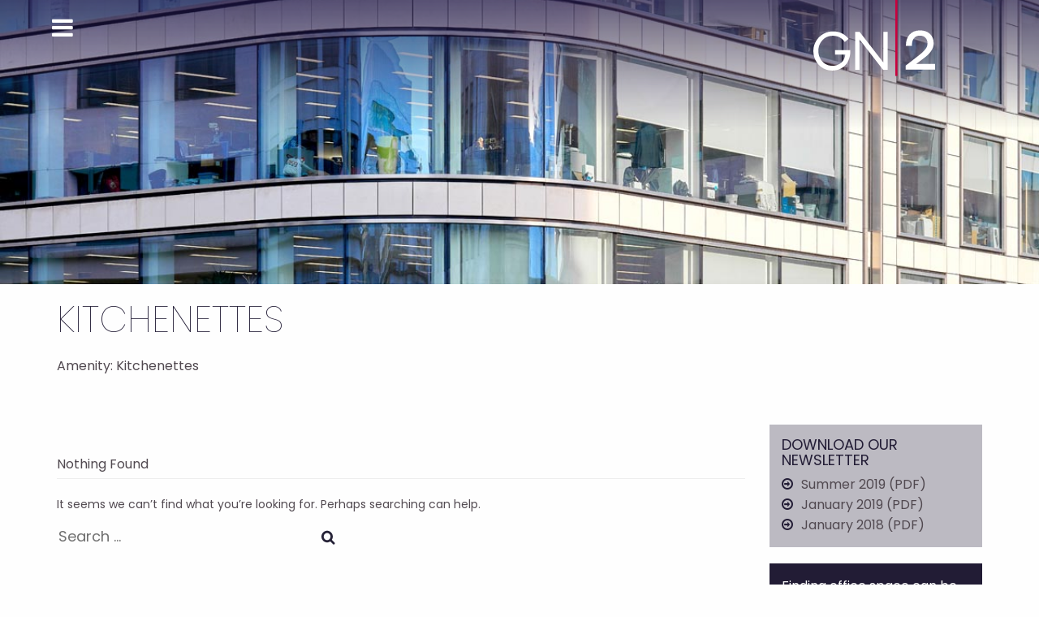

--- FILE ---
content_type: text/html; charset=UTF-8
request_url: https://gn2.uk.com/amenities/kitchenettes/
body_size: 10731
content:
<!DOCTYPE html>
<html lang="en-GB" class="no-js">
<head>
<meta charset="UTF-8">
<meta name="viewport" content="width=device-width, initial-scale=1.0">
<link rel="profile" href="http://gmpg.org/xfn/11">
<link rel="pingback" href="https://gn2.uk.com/xmlrpc.php">
<!--[if lt IE 9]>
	<script src="https://gn2.uk.com/wp-content/themes/gn2theme/js/html5.js"></script>
	<![endif]-->
<script>(function(){document.documentElement.className='js'})();</script>

<link rel="preconnect" href="https://fonts.googleapis.com"> 
<link rel="preconnect" href="https://fonts.gstatic.com" crossorigin> 
<link href="https://fonts.googleapis.com/css2?family=Poppins:ital,wght@0,100;0,400;0,600;1,400&display=swap" rel="stylesheet">


<!-- MapPress Easy Google Maps Version:2.88.6 (https://www.mappresspro.com) -->
<meta name='robots' content='index, follow, max-image-preview:large, max-snippet:-1, max-video-preview:-1' />

	<!-- This site is optimized with the Yoast SEO plugin v20.0 - https://yoast.com/wordpress/plugins/seo/ -->
	<title>Kitchenettes Archives - GN2</title>
	<link rel="canonical" href="https://gn2.uk.com/amenities/kitchenettes/" />
	<meta property="og:locale" content="en_GB" />
	<meta property="og:type" content="article" />
	<meta property="og:title" content="Kitchenettes Archives - GN2" />
	<meta property="og:url" content="https://gn2.uk.com/amenities/kitchenettes/" />
	<meta property="og:site_name" content="GN2" />
	<meta name="twitter:card" content="summary_large_image" />
	<script type="application/ld+json" class="yoast-schema-graph">{"@context":"https://schema.org","@graph":[{"@type":"CollectionPage","@id":"https://gn2.uk.com/amenities/kitchenettes/","url":"https://gn2.uk.com/amenities/kitchenettes/","name":"Kitchenettes Archives - GN2","isPartOf":{"@id":"https://gn2.uk.com/#website"},"breadcrumb":{"@id":"https://gn2.uk.com/amenities/kitchenettes/#breadcrumb"},"inLanguage":"en-GB"},{"@type":"BreadcrumbList","@id":"https://gn2.uk.com/amenities/kitchenettes/#breadcrumb","itemListElement":[{"@type":"ListItem","position":1,"name":"Home","item":"https://gn2.uk.com/"},{"@type":"ListItem","position":2,"name":"Disposals","item":"https://gn2.uk.com/property/"},{"@type":"ListItem","position":3,"name":"Kitchenettes"}]},{"@type":"WebSite","@id":"https://gn2.uk.com/#website","url":"https://gn2.uk.com/","name":"GN2","description":"Experts in the central London commercial property market","publisher":{"@id":"https://gn2.uk.com/#organization"},"potentialAction":[{"@type":"SearchAction","target":{"@type":"EntryPoint","urlTemplate":"https://gn2.uk.com/?s={search_term_string}"},"query-input":"required name=search_term_string"}],"inLanguage":"en-GB"},{"@type":"Organization","@id":"https://gn2.uk.com/#organization","name":"GN2","url":"https://gn2.uk.com/","logo":{"@type":"ImageObject","inLanguage":"en-GB","@id":"https://gn2.uk.com/#/schema/logo/image/","url":"http://gn2.uk.com/wp-content/uploads/2015/09/gn2.png","contentUrl":"http://gn2.uk.com/wp-content/uploads/2015/09/gn2.png","width":512,"height":512,"caption":"GN2"},"image":{"@id":"https://gn2.uk.com/#/schema/logo/image/"}}]}</script>
	<!-- / Yoast SEO plugin. -->


<link rel='dns-prefetch' href='//cdnjs.cloudflare.com' />
<link rel='dns-prefetch' href='//maxcdn.bootstrapcdn.com' />
<link rel='dns-prefetch' href='//fonts.googleapis.com' />
<link rel="alternate" type="application/rss+xml" title="GN2 &raquo; Feed" href="https://gn2.uk.com/feed/" />
<link rel="alternate" type="application/rss+xml" title="GN2 &raquo; Comments Feed" href="https://gn2.uk.com/comments/feed/" />
<link rel="alternate" type="application/rss+xml" title="GN2 &raquo; Kitchenettes Amenity Feed" href="https://gn2.uk.com/amenities/kitchenettes/feed/" />
		<!-- This site uses the Google Analytics by MonsterInsights plugin v8.19 - Using Analytics tracking - https://www.monsterinsights.com/ -->
		<!-- Note: MonsterInsights is not currently configured on this site. The site owner needs to authenticate with Google Analytics in the MonsterInsights settings panel. -->
					<!-- No tracking code set -->
				<!-- / Google Analytics by MonsterInsights -->
		<link rel='stylesheet' id='bootstrap-css' href='https://gn2.uk.com/wp-content/plugins/easy-bootstrap-shortcodes/styles/bootstrap.min.css?ver=6.1.9' type='text/css' media='all' />
<link rel='stylesheet' id='bootstrap-fa-icon-css' href='https://gn2.uk.com/wp-content/plugins/easy-bootstrap-shortcodes/styles/font-awesome.min.css?ver=6.1.9' type='text/css' media='all' />
<link rel='stylesheet' id='wp-block-library-css' href='https://gn2.uk.com/wp-includes/css/dist/block-library/style.min.css?ver=6.1.9' type='text/css' media='all' />
<link rel='stylesheet' id='mappress-css' href='https://gn2.uk.com/wp-content/plugins/mappress-google-maps-for-wordpress/css/mappress.css?ver=2.88.6' type='text/css' media='all' />
<link rel='stylesheet' id='mediaelement-css' href='https://gn2.uk.com/wp-includes/js/mediaelement/mediaelementplayer-legacy.min.css?ver=4.2.17' type='text/css' media='all' />
<link rel='stylesheet' id='wp-mediaelement-css' href='https://gn2.uk.com/wp-includes/js/mediaelement/wp-mediaelement.min.css?ver=6.1.9' type='text/css' media='all' />
<link rel='stylesheet' id='view_editor_gutenberg_frontend_assets-css' href='https://gn2.uk.com/wp-content/plugins/wp-views/public/css/views-frontend.css?ver=3.6.8' type='text/css' media='all' />
<style id='view_editor_gutenberg_frontend_assets-inline-css' type='text/css'>
.wpv-sort-list-dropdown.wpv-sort-list-dropdown-style-default > span.wpv-sort-list,.wpv-sort-list-dropdown.wpv-sort-list-dropdown-style-default .wpv-sort-list-item {border-color: #cdcdcd;}.wpv-sort-list-dropdown.wpv-sort-list-dropdown-style-default .wpv-sort-list-item a {color: #444;background-color: #fff;}.wpv-sort-list-dropdown.wpv-sort-list-dropdown-style-default a:hover,.wpv-sort-list-dropdown.wpv-sort-list-dropdown-style-default a:focus {color: #000;background-color: #eee;}.wpv-sort-list-dropdown.wpv-sort-list-dropdown-style-default .wpv-sort-list-item.wpv-sort-list-current a {color: #000;background-color: #eee;}
.wpv-sort-list-dropdown.wpv-sort-list-dropdown-style-default > span.wpv-sort-list,.wpv-sort-list-dropdown.wpv-sort-list-dropdown-style-default .wpv-sort-list-item {border-color: #cdcdcd;}.wpv-sort-list-dropdown.wpv-sort-list-dropdown-style-default .wpv-sort-list-item a {color: #444;background-color: #fff;}.wpv-sort-list-dropdown.wpv-sort-list-dropdown-style-default a:hover,.wpv-sort-list-dropdown.wpv-sort-list-dropdown-style-default a:focus {color: #000;background-color: #eee;}.wpv-sort-list-dropdown.wpv-sort-list-dropdown-style-default .wpv-sort-list-item.wpv-sort-list-current a {color: #000;background-color: #eee;}.wpv-sort-list-dropdown.wpv-sort-list-dropdown-style-grey > span.wpv-sort-list,.wpv-sort-list-dropdown.wpv-sort-list-dropdown-style-grey .wpv-sort-list-item {border-color: #cdcdcd;}.wpv-sort-list-dropdown.wpv-sort-list-dropdown-style-grey .wpv-sort-list-item a {color: #444;background-color: #eeeeee;}.wpv-sort-list-dropdown.wpv-sort-list-dropdown-style-grey a:hover,.wpv-sort-list-dropdown.wpv-sort-list-dropdown-style-grey a:focus {color: #000;background-color: #e5e5e5;}.wpv-sort-list-dropdown.wpv-sort-list-dropdown-style-grey .wpv-sort-list-item.wpv-sort-list-current a {color: #000;background-color: #e5e5e5;}
.wpv-sort-list-dropdown.wpv-sort-list-dropdown-style-default > span.wpv-sort-list,.wpv-sort-list-dropdown.wpv-sort-list-dropdown-style-default .wpv-sort-list-item {border-color: #cdcdcd;}.wpv-sort-list-dropdown.wpv-sort-list-dropdown-style-default .wpv-sort-list-item a {color: #444;background-color: #fff;}.wpv-sort-list-dropdown.wpv-sort-list-dropdown-style-default a:hover,.wpv-sort-list-dropdown.wpv-sort-list-dropdown-style-default a:focus {color: #000;background-color: #eee;}.wpv-sort-list-dropdown.wpv-sort-list-dropdown-style-default .wpv-sort-list-item.wpv-sort-list-current a {color: #000;background-color: #eee;}.wpv-sort-list-dropdown.wpv-sort-list-dropdown-style-grey > span.wpv-sort-list,.wpv-sort-list-dropdown.wpv-sort-list-dropdown-style-grey .wpv-sort-list-item {border-color: #cdcdcd;}.wpv-sort-list-dropdown.wpv-sort-list-dropdown-style-grey .wpv-sort-list-item a {color: #444;background-color: #eeeeee;}.wpv-sort-list-dropdown.wpv-sort-list-dropdown-style-grey a:hover,.wpv-sort-list-dropdown.wpv-sort-list-dropdown-style-grey a:focus {color: #000;background-color: #e5e5e5;}.wpv-sort-list-dropdown.wpv-sort-list-dropdown-style-grey .wpv-sort-list-item.wpv-sort-list-current a {color: #000;background-color: #e5e5e5;}.wpv-sort-list-dropdown.wpv-sort-list-dropdown-style-blue > span.wpv-sort-list,.wpv-sort-list-dropdown.wpv-sort-list-dropdown-style-blue .wpv-sort-list-item {border-color: #0099cc;}.wpv-sort-list-dropdown.wpv-sort-list-dropdown-style-blue .wpv-sort-list-item a {color: #444;background-color: #cbddeb;}.wpv-sort-list-dropdown.wpv-sort-list-dropdown-style-blue a:hover,.wpv-sort-list-dropdown.wpv-sort-list-dropdown-style-blue a:focus {color: #000;background-color: #95bedd;}.wpv-sort-list-dropdown.wpv-sort-list-dropdown-style-blue .wpv-sort-list-item.wpv-sort-list-current a {color: #000;background-color: #95bedd;}
</style>
<link rel='stylesheet' id='classic-theme-styles-css' href='https://gn2.uk.com/wp-includes/css/classic-themes.min.css?ver=1' type='text/css' media='all' />
<style id='global-styles-inline-css' type='text/css'>
body{--wp--preset--color--black: #000000;--wp--preset--color--cyan-bluish-gray: #abb8c3;--wp--preset--color--white: #ffffff;--wp--preset--color--pale-pink: #f78da7;--wp--preset--color--vivid-red: #cf2e2e;--wp--preset--color--luminous-vivid-orange: #ff6900;--wp--preset--color--luminous-vivid-amber: #fcb900;--wp--preset--color--light-green-cyan: #7bdcb5;--wp--preset--color--vivid-green-cyan: #00d084;--wp--preset--color--pale-cyan-blue: #8ed1fc;--wp--preset--color--vivid-cyan-blue: #0693e3;--wp--preset--color--vivid-purple: #9b51e0;--wp--preset--gradient--vivid-cyan-blue-to-vivid-purple: linear-gradient(135deg,rgba(6,147,227,1) 0%,rgb(155,81,224) 100%);--wp--preset--gradient--light-green-cyan-to-vivid-green-cyan: linear-gradient(135deg,rgb(122,220,180) 0%,rgb(0,208,130) 100%);--wp--preset--gradient--luminous-vivid-amber-to-luminous-vivid-orange: linear-gradient(135deg,rgba(252,185,0,1) 0%,rgba(255,105,0,1) 100%);--wp--preset--gradient--luminous-vivid-orange-to-vivid-red: linear-gradient(135deg,rgba(255,105,0,1) 0%,rgb(207,46,46) 100%);--wp--preset--gradient--very-light-gray-to-cyan-bluish-gray: linear-gradient(135deg,rgb(238,238,238) 0%,rgb(169,184,195) 100%);--wp--preset--gradient--cool-to-warm-spectrum: linear-gradient(135deg,rgb(74,234,220) 0%,rgb(151,120,209) 20%,rgb(207,42,186) 40%,rgb(238,44,130) 60%,rgb(251,105,98) 80%,rgb(254,248,76) 100%);--wp--preset--gradient--blush-light-purple: linear-gradient(135deg,rgb(255,206,236) 0%,rgb(152,150,240) 100%);--wp--preset--gradient--blush-bordeaux: linear-gradient(135deg,rgb(254,205,165) 0%,rgb(254,45,45) 50%,rgb(107,0,62) 100%);--wp--preset--gradient--luminous-dusk: linear-gradient(135deg,rgb(255,203,112) 0%,rgb(199,81,192) 50%,rgb(65,88,208) 100%);--wp--preset--gradient--pale-ocean: linear-gradient(135deg,rgb(255,245,203) 0%,rgb(182,227,212) 50%,rgb(51,167,181) 100%);--wp--preset--gradient--electric-grass: linear-gradient(135deg,rgb(202,248,128) 0%,rgb(113,206,126) 100%);--wp--preset--gradient--midnight: linear-gradient(135deg,rgb(2,3,129) 0%,rgb(40,116,252) 100%);--wp--preset--duotone--dark-grayscale: url('#wp-duotone-dark-grayscale');--wp--preset--duotone--grayscale: url('#wp-duotone-grayscale');--wp--preset--duotone--purple-yellow: url('#wp-duotone-purple-yellow');--wp--preset--duotone--blue-red: url('#wp-duotone-blue-red');--wp--preset--duotone--midnight: url('#wp-duotone-midnight');--wp--preset--duotone--magenta-yellow: url('#wp-duotone-magenta-yellow');--wp--preset--duotone--purple-green: url('#wp-duotone-purple-green');--wp--preset--duotone--blue-orange: url('#wp-duotone-blue-orange');--wp--preset--font-size--small: 13px;--wp--preset--font-size--medium: 20px;--wp--preset--font-size--large: 36px;--wp--preset--font-size--x-large: 42px;--wp--preset--spacing--20: 0.44rem;--wp--preset--spacing--30: 0.67rem;--wp--preset--spacing--40: 1rem;--wp--preset--spacing--50: 1.5rem;--wp--preset--spacing--60: 2.25rem;--wp--preset--spacing--70: 3.38rem;--wp--preset--spacing--80: 5.06rem;}:where(.is-layout-flex){gap: 0.5em;}body .is-layout-flow > .alignleft{float: left;margin-inline-start: 0;margin-inline-end: 2em;}body .is-layout-flow > .alignright{float: right;margin-inline-start: 2em;margin-inline-end: 0;}body .is-layout-flow > .aligncenter{margin-left: auto !important;margin-right: auto !important;}body .is-layout-constrained > .alignleft{float: left;margin-inline-start: 0;margin-inline-end: 2em;}body .is-layout-constrained > .alignright{float: right;margin-inline-start: 2em;margin-inline-end: 0;}body .is-layout-constrained > .aligncenter{margin-left: auto !important;margin-right: auto !important;}body .is-layout-constrained > :where(:not(.alignleft):not(.alignright):not(.alignfull)){max-width: var(--wp--style--global--content-size);margin-left: auto !important;margin-right: auto !important;}body .is-layout-constrained > .alignwide{max-width: var(--wp--style--global--wide-size);}body .is-layout-flex{display: flex;}body .is-layout-flex{flex-wrap: wrap;align-items: center;}body .is-layout-flex > *{margin: 0;}:where(.wp-block-columns.is-layout-flex){gap: 2em;}.has-black-color{color: var(--wp--preset--color--black) !important;}.has-cyan-bluish-gray-color{color: var(--wp--preset--color--cyan-bluish-gray) !important;}.has-white-color{color: var(--wp--preset--color--white) !important;}.has-pale-pink-color{color: var(--wp--preset--color--pale-pink) !important;}.has-vivid-red-color{color: var(--wp--preset--color--vivid-red) !important;}.has-luminous-vivid-orange-color{color: var(--wp--preset--color--luminous-vivid-orange) !important;}.has-luminous-vivid-amber-color{color: var(--wp--preset--color--luminous-vivid-amber) !important;}.has-light-green-cyan-color{color: var(--wp--preset--color--light-green-cyan) !important;}.has-vivid-green-cyan-color{color: var(--wp--preset--color--vivid-green-cyan) !important;}.has-pale-cyan-blue-color{color: var(--wp--preset--color--pale-cyan-blue) !important;}.has-vivid-cyan-blue-color{color: var(--wp--preset--color--vivid-cyan-blue) !important;}.has-vivid-purple-color{color: var(--wp--preset--color--vivid-purple) !important;}.has-black-background-color{background-color: var(--wp--preset--color--black) !important;}.has-cyan-bluish-gray-background-color{background-color: var(--wp--preset--color--cyan-bluish-gray) !important;}.has-white-background-color{background-color: var(--wp--preset--color--white) !important;}.has-pale-pink-background-color{background-color: var(--wp--preset--color--pale-pink) !important;}.has-vivid-red-background-color{background-color: var(--wp--preset--color--vivid-red) !important;}.has-luminous-vivid-orange-background-color{background-color: var(--wp--preset--color--luminous-vivid-orange) !important;}.has-luminous-vivid-amber-background-color{background-color: var(--wp--preset--color--luminous-vivid-amber) !important;}.has-light-green-cyan-background-color{background-color: var(--wp--preset--color--light-green-cyan) !important;}.has-vivid-green-cyan-background-color{background-color: var(--wp--preset--color--vivid-green-cyan) !important;}.has-pale-cyan-blue-background-color{background-color: var(--wp--preset--color--pale-cyan-blue) !important;}.has-vivid-cyan-blue-background-color{background-color: var(--wp--preset--color--vivid-cyan-blue) !important;}.has-vivid-purple-background-color{background-color: var(--wp--preset--color--vivid-purple) !important;}.has-black-border-color{border-color: var(--wp--preset--color--black) !important;}.has-cyan-bluish-gray-border-color{border-color: var(--wp--preset--color--cyan-bluish-gray) !important;}.has-white-border-color{border-color: var(--wp--preset--color--white) !important;}.has-pale-pink-border-color{border-color: var(--wp--preset--color--pale-pink) !important;}.has-vivid-red-border-color{border-color: var(--wp--preset--color--vivid-red) !important;}.has-luminous-vivid-orange-border-color{border-color: var(--wp--preset--color--luminous-vivid-orange) !important;}.has-luminous-vivid-amber-border-color{border-color: var(--wp--preset--color--luminous-vivid-amber) !important;}.has-light-green-cyan-border-color{border-color: var(--wp--preset--color--light-green-cyan) !important;}.has-vivid-green-cyan-border-color{border-color: var(--wp--preset--color--vivid-green-cyan) !important;}.has-pale-cyan-blue-border-color{border-color: var(--wp--preset--color--pale-cyan-blue) !important;}.has-vivid-cyan-blue-border-color{border-color: var(--wp--preset--color--vivid-cyan-blue) !important;}.has-vivid-purple-border-color{border-color: var(--wp--preset--color--vivid-purple) !important;}.has-vivid-cyan-blue-to-vivid-purple-gradient-background{background: var(--wp--preset--gradient--vivid-cyan-blue-to-vivid-purple) !important;}.has-light-green-cyan-to-vivid-green-cyan-gradient-background{background: var(--wp--preset--gradient--light-green-cyan-to-vivid-green-cyan) !important;}.has-luminous-vivid-amber-to-luminous-vivid-orange-gradient-background{background: var(--wp--preset--gradient--luminous-vivid-amber-to-luminous-vivid-orange) !important;}.has-luminous-vivid-orange-to-vivid-red-gradient-background{background: var(--wp--preset--gradient--luminous-vivid-orange-to-vivid-red) !important;}.has-very-light-gray-to-cyan-bluish-gray-gradient-background{background: var(--wp--preset--gradient--very-light-gray-to-cyan-bluish-gray) !important;}.has-cool-to-warm-spectrum-gradient-background{background: var(--wp--preset--gradient--cool-to-warm-spectrum) !important;}.has-blush-light-purple-gradient-background{background: var(--wp--preset--gradient--blush-light-purple) !important;}.has-blush-bordeaux-gradient-background{background: var(--wp--preset--gradient--blush-bordeaux) !important;}.has-luminous-dusk-gradient-background{background: var(--wp--preset--gradient--luminous-dusk) !important;}.has-pale-ocean-gradient-background{background: var(--wp--preset--gradient--pale-ocean) !important;}.has-electric-grass-gradient-background{background: var(--wp--preset--gradient--electric-grass) !important;}.has-midnight-gradient-background{background: var(--wp--preset--gradient--midnight) !important;}.has-small-font-size{font-size: var(--wp--preset--font-size--small) !important;}.has-medium-font-size{font-size: var(--wp--preset--font-size--medium) !important;}.has-large-font-size{font-size: var(--wp--preset--font-size--large) !important;}.has-x-large-font-size{font-size: var(--wp--preset--font-size--x-large) !important;}
.wp-block-navigation a:where(:not(.wp-element-button)){color: inherit;}
:where(.wp-block-columns.is-layout-flex){gap: 2em;}
.wp-block-pullquote{font-size: 1.5em;line-height: 1.6;}
</style>
<link rel='stylesheet' id='rcc-styles-css' href='https://gn2.uk.com/wp-content/plugins/responsive-cookie-consent/includes/css/style.css?ver=6.1.9' type='text/css' media='all' />
<link rel='stylesheet' id='bootstrap-css-css' href='https://gn2.uk.com/wp-content/themes/gn2theme/js/bootstrap/css/bootstrap.min.css?ver=6.1.9' type='text/css' media='all' />
<link rel='stylesheet' id='fontawesome-css' href='//maxcdn.bootstrapcdn.com/font-awesome/4.2.0/css/font-awesome.min.css?ver=6.1.9' type='text/css' media='all' />
<link rel='stylesheet' id='superfish-css-css' href='https://gn2.uk.com/wp-content/themes/gn2theme/js/superfish/css/superfish.css?ver=6.1.9' type='text/css' media='all' />
<link rel='stylesheet' id='jquery-mobile-menu-css-css' href='https://gn2.uk.com/wp-content/themes/gn2theme/js/mobile-menu/style.css?ver=6.1.9' type='text/css' media='all' />
<link rel='stylesheet' id='chosen-css-css' href='https://gn2.uk.com/wp-content/themes/gn2theme/js/chosen.css?ver=6.1.9' type='text/css' media='all' />
<link rel='stylesheet' id='slippry-css-css' href='https://gn2.uk.com/wp-content/themes/gn2theme/js/slippry.css?ver=6.1.9' type='text/css' media='all' />
<link rel='stylesheet' id='fancybox-css-css' href='https://gn2.uk.com/wp-content/themes/gn2theme/js/fancybox/jquery.fancybox.css?ver=6.1.9' type='text/css' media='all' />
<link rel='stylesheet' id='qtip-css' href='https://gn2.uk.com/wp-content/themes/gn2theme/js/jquery.qtip.min.css?ver=6.1.9' type='text/css' media='' />
<link rel='stylesheet' id='slidemenu-css' href='https://gn2.uk.com/wp-content/themes/gn2theme/css/menu.css?v=1.1&#038;ver=6.1.9' type='text/css' media='all' />
<link rel='stylesheet' id='jellybean-css' href='https://gn2.uk.com/wp-content/themes/gn2theme/css/jellybean.css?v=1.4&#038;ver=6.1.9' type='text/css' media='all' />
<link rel='stylesheet' id='mytheme-style-css' href='https://gn2.uk.com/wp-content/themes/gn2theme/style.css?ver=6.1.9' type='text/css' media='all' />
<link rel='stylesheet' id='twentyfifteen-fonts-css' href='//fonts.googleapis.com/css?family=Lato%3A400%2C700%2C400italic%2C700italic%7COswald%3A400%2C700%7CQuestrial&#038;subset=latin%2Clatin-ext' type='text/css' media='all' />
<link rel='stylesheet' id='genericons-css' href='https://gn2.uk.com/wp-content/themes/gn2theme/genericons/genericons.css?ver=3.2' type='text/css' media='all' />
<link rel='stylesheet' id='twentyfifteen-style-css' href='https://gn2.uk.com/wp-content/themes/gn2theme/style.css?ver=6.1.9' type='text/css' media='all' />
<!--[if lt IE 9]>
<link rel='stylesheet' id='twentyfifteen-ie-css' href='https://gn2.uk.com/wp-content/themes/gn2theme/css/ie.css?ver=20141010' type='text/css' media='all' />
<![endif]-->
<!--[if lt IE 8]>
<link rel='stylesheet' id='twentyfifteen-ie7-css' href='https://gn2.uk.com/wp-content/themes/gn2theme/css/ie7.css?ver=20141010' type='text/css' media='all' />
<![endif]-->
<link rel='stylesheet' id='simple-favorites-css' href='https://gn2.uk.com/wp-content/plugins/favorites/assets/css/favorites.css?ver=2.3.2' type='text/css' media='all' />
<link rel='stylesheet' id='ebs_dynamic_css-css' href='https://gn2.uk.com/wp-content/plugins/easy-bootstrap-shortcodes/styles/ebs_dynamic_css.php?ver=6.1.9' type='text/css' media='all' />
<!--n2css--><script type='text/javascript' src='https://gn2.uk.com/wp-content/plugins/wp-views/vendor/toolset/common-es/public/toolset-common-es-frontend.js?ver=166000' id='toolset-common-es-frontend-js'></script>
<script type='text/javascript' src='https://gn2.uk.com/wp-includes/js/jquery/jquery.min.js?ver=3.6.1' id='jquery-core-js'></script>
<script type='text/javascript' src='https://gn2.uk.com/wp-includes/js/jquery/jquery-migrate.min.js?ver=3.3.2' id='jquery-migrate-js'></script>
<script type='text/javascript' src='https://gn2.uk.com/wp-content/plugins/easy-bootstrap-shortcodes/js/bootstrap.min.js?ver=6.1.9' id='bootstrap-js'></script>
<script type='text/javascript' id='favorites-js-extra'>
/* <![CDATA[ */
var favorites_data = {"ajaxurl":"https:\/\/gn2.uk.com\/wp-admin\/admin-ajax.php","nonce":"6e19b723cc","favorite":"Shortlist","favorited":"Shortlisted","includecount":"","indicate_loading":"1","loading_text":"Loading","loading_image":"<img src=\"https:\/\/gn2.uk.com\/wp-content\/plugins\/favorites\/assets\/images\/loading.gif\" class=\"simplefavorites-loading\" aria-hidden=\"true\" \/>","loading_image_active":"<img src=\"https:\/\/gn2.uk.com\/wp-content\/plugins\/favorites\/assets\/images\/loading.gif\" class=\"simplefavorites-loading\" aria-hidden=\"true\" \/>","loading_image_preload":"1","cache_enabled":"1","button_options":{"button_type":"custom","custom_colors":false,"box_shadow":false,"include_count":false,"default":{"background_default":false,"border_default":false,"text_default":false,"icon_default":false,"count_default":false},"active":{"background_active":false,"border_active":false,"text_active":false,"icon_active":false,"count_active":false}},"authentication_modal_content":"<p>Please login to add favorites.<\/p><p><a href=\"#\" data-favorites-modal-close>Dismiss this notice<\/a><\/p>","authentication_redirect":"","dev_mode":"","logged_in":"","user_id":"0","authentication_redirect_url":"https:\/\/gn2.uk.com\/wp-login.php"};
/* ]]> */
</script>
<script type='text/javascript' src='https://gn2.uk.com/wp-content/plugins/favorites/assets/js/favorites.min.js?ver=2.3.2' id='favorites-js'></script>
<link rel="https://api.w.org/" href="https://gn2.uk.com/wp-json/" /><link rel="alternate" type="application/json" href="https://gn2.uk.com/wp-json/wp/v2/amenities/549" /><link rel="EditURI" type="application/rsd+xml" title="RSD" href="https://gn2.uk.com/xmlrpc.php?rsd" />
<link rel="wlwmanifest" type="application/wlwmanifest+xml" href="https://gn2.uk.com/wp-includes/wlwmanifest.xml" />
<meta name="generator" content="WordPress 6.1.9" />
 <script> window.addEventListener("load",function(){ var c={script:false,link:false}; function ls(s) { if(!['script','link'].includes(s)||c[s]){return;}c[s]=true; var d=document,f=d.getElementsByTagName(s)[0],j=d.createElement(s); if(s==='script'){j.async=true;j.src='https://gn2.uk.com/wp-content/plugins/wp-views/vendor/toolset/blocks/public/js/frontend.js?v=1.6.6';}else{ j.rel='stylesheet';j.href='https://gn2.uk.com/wp-content/plugins/wp-views/vendor/toolset/blocks/public/css/style.css?v=1.6.6';} f.parentNode.insertBefore(j, f); }; function ex(){ls('script');ls('link')} window.addEventListener("scroll", ex, {once: true}); if (('IntersectionObserver' in window) && ('IntersectionObserverEntry' in window) && ('intersectionRatio' in window.IntersectionObserverEntry.prototype)) { var i = 0, fb = document.querySelectorAll("[class^='tb-']"), o = new IntersectionObserver(es => { es.forEach(e => { o.unobserve(e.target); if (e.intersectionRatio > 0) { ex();o.disconnect();}else{ i++;if(fb.length>i){o.observe(fb[i])}} }) }); if (fb.length) { o.observe(fb[i]) } } }) </script>
	<noscript>
		<link rel="stylesheet" href="https://gn2.uk.com/wp-content/plugins/wp-views/vendor/toolset/blocks/public/css/style.css">
	</noscript>	<style type="text/css" id="twentyfifteen-header-css">
			.site-header {
			padding-top: 14px;
			padding-bottom: 14px;
		}

		.site-branding {
			min-height: 42px;
		}

		@media screen and (min-width: 46.25em) {
			.site-header {
				padding-top: 21px;
				padding-bottom: 21px;
			}
			.site-branding {
				min-height: 56px;
			}
		}
		@media screen and (min-width: 55em) {
			.site-header {
				padding-top: 25px;
				padding-bottom: 25px;
			}
			.site-branding {
				min-height: 62px;
			}
		}
		@media screen and (min-width: 59.6875em) {
			.site-header {
				padding-top: 0;
				padding-bottom: 0;
			}
			.site-branding {
				min-height: 0;
			}
		}
			.site-title,
		.site-description {
			clip: rect(1px, 1px, 1px, 1px);
			position: absolute;
		}
		</style>
	<link rel="icon" href="https://gn2.uk.com/wp-content/uploads/2018/12/cropped-cropped-gn2new-32x32.png" sizes="32x32" />
<link rel="icon" href="https://gn2.uk.com/wp-content/uploads/2018/12/cropped-cropped-gn2new-192x192.png" sizes="192x192" />
<link rel="apple-touch-icon" href="https://gn2.uk.com/wp-content/uploads/2018/12/cropped-cropped-gn2new-180x180.png" />
<meta name="msapplication-TileImage" content="https://gn2.uk.com/wp-content/uploads/2018/12/cropped-cropped-gn2new-270x270.png" />
</head>

<body class="archive tax-amenities term-kitchenettes term-549">
	<div id="page" class="hfeed site">
		<a class="skip-link screen-reader-text" href="#content">Skip to content</a>


	<div class="mp-pusher" id="mp-pusher">
	
	
	<!-- ******************* The Navbar Area ******************* -->
	<div id="wrapper-navbar">
	
	
		

				<!-- mp-menu -->
				<nav id="mp-menu" class="mp-menu">
				
				<div class="mp-level">
						<h2 class="icon icon-arrow-left"></h2>
						
				<ul id="menu-what-we-do-2021" class="menu"><li id="nav-menu-item-1916" class=" icon menu-item-even menu-item-depth-0 menu-item menu-item-type-custom menu-item-object-custom menu-item-has-children"><a href="#" class="menu-link main-menu-link">WHAT WE DO</a>
<div class="mp-level"><h2 class="icon icon-arrow-left"></h2><ul class="sub-menu menu-odd  menu-depth-1">
	<li id="nav-menu-item-1949" class=" icon menu-item-odd menu-item-depth-1 menu-item menu-item-type-post_type menu-item-object-page"><a href="https://gn2.uk.com/agency/" class="menu-link sub-menu-link">AGENCY</a></li>
	<li id="nav-menu-item-2093" class=" icon menu-item-odd menu-item-depth-1 menu-item menu-item-type-post_type menu-item-object-page"><a href="https://gn2.uk.com/advisory/" class="menu-link sub-menu-link">ADVISORY</a></li>
	<li id="nav-menu-item-2023" class=" icon menu-item-odd menu-item-depth-1 menu-item menu-item-type-post_type menu-item-object-page"><a href="https://gn2.uk.com/capital-markets/" class="menu-link sub-menu-link">CAPITAL MARKETS</a></li>
	<li id="nav-menu-item-2138" class=" icon menu-item-odd menu-item-depth-1 menu-item menu-item-type-custom menu-item-object-custom"><a href="/news/" class="menu-link sub-menu-link">NEWS</a></li>
</ul>
</li>
<li id="nav-menu-item-1928" class=" icon menu-item-even menu-item-depth-0 menu-item menu-item-type-custom menu-item-object-custom menu-item-has-children"><a href="#" class="menu-link main-menu-link">WHO WE ARE</a>
<div class="mp-level"><h2 class="icon icon-arrow-left"></h2><ul class="sub-menu menu-odd  menu-depth-1">
	<li id="nav-menu-item-1964" class=" icon menu-item-odd menu-item-depth-1 menu-item menu-item-type-custom menu-item-object-custom"><a href="/team" class="menu-link sub-menu-link">ABOUT</a></li>
	<li id="nav-menu-item-1930" class=" icon menu-item-odd menu-item-depth-1 menu-item menu-item-type-custom menu-item-object-custom"><a href="/news/" class="menu-link sub-menu-link">NEWS</a></li>
	<li id="nav-menu-item-2032" class=" icon menu-item-odd menu-item-depth-1 menu-item menu-item-type-post_type_archive menu-item-object-clients"><a href="https://gn2.uk.com/clients/" class="menu-link sub-menu-link">OUR CLIENTS</a></li>
	<li id="nav-menu-item-2016" class=" icon menu-item-odd menu-item-depth-1 menu-item menu-item-type-post_type menu-item-object-page"><a href="https://gn2.uk.com/contact/" class="menu-link sub-menu-link">CONTACT</a></li>
	<li id="nav-menu-item-1932" class=" icon menu-item-odd menu-item-depth-1 menu-item menu-item-type-custom menu-item-object-custom"><a href="/access" class="menu-link sub-menu-link">CLIENT ACCESS</a></li>
</ul>
</li>
<li id="nav-menu-item-1933" class=" icon menu-item-even menu-item-depth-0 menu-item menu-item-type-custom menu-item-object-custom menu-item-has-children"><a href="#" class="menu-link main-menu-link">PROPERTIES</a>
<div class="mp-level"><h2 class="icon icon-arrow-left"></h2><ul class="sub-menu menu-odd  menu-depth-1">
	<li id="nav-menu-item-1953" class=" icon menu-item-odd menu-item-depth-1 menu-item menu-item-type-post_type menu-item-object-page"><a href="https://gn2.uk.com/property-search/" class="menu-link sub-menu-link">OFFICES</a></li>
	<li id="nav-menu-item-1935" class=" icon menu-item-odd menu-item-depth-1 menu-item menu-item-type-custom menu-item-object-custom"><a href="/services/medical-properties/" class="menu-link sub-menu-link">MEDICAL</a></li>
	<li id="nav-menu-item-1936" class=" icon menu-item-odd menu-item-depth-1 menu-item menu-item-type-custom menu-item-object-custom"><a href="/restaurant-leisure-space-available-now/" class="menu-link sub-menu-link">RETAIL/LEISURE</a></li>
	<li id="nav-menu-item-1937" class=" icon menu-item-odd menu-item-depth-1 menu-item menu-item-type-custom menu-item-object-custom"><a href="/services/industrial-properties/" class="menu-link sub-menu-link">INDUSTRIAL</a></li>
</ul>
</li>
<li id="nav-menu-item-1984" class=" icon menu-item-even menu-item-depth-0 social twitter menu-item menu-item-type-custom menu-item-object-custom"><a target="_blank" href="http://twitter.com/GN2_London" class="menu-link main-menu-link">Twitter</a></li>
<li id="nav-menu-item-1985" class=" icon menu-item-even menu-item-depth-0 social linkedin menu-item menu-item-type-custom menu-item-object-custom"><a target="_blank" href="http://linkedin.com/" class="menu-link main-menu-link">LinkedIn</a></li>
</ul>				 </div>
					
				</nav>
				<!-- /mp-menu -->

		<a class="skip-link sr-only sr-only-focusable" href="#content">Skip to content</a>

		

	</div><!-- #wrapper-navbar end -->
	
	
	
	
	
	



	
	<section id="tophead" style="background-image: url(/wp-content/uploads/2021/08/header1.jpg);">
	<header id="masthead">
	<a href="/"><img src="/wp-content/themes/gn2-2021/img/GN2_white.svg" id="gn2-white" alt="GN2: Experts in the Central London property market" /></a>
	<p><a="#" id="trigger" class="menu-toggle" aria-label="Open the menu"><i class="fa fa-bars" aria-hidden="true"></i></a></p>
	</header>
	</section>

	
	

<div class="container">

		

			<header class="entry-header">
				<h1 class="entry-title">Kitchenettes</h1>Amenity: <span>Kitchenettes</span>			</header><!-- .page-header -->
            
<div id="content" class="site-content">
<div id="primary" class="content-area">
  <main id="main" class="site-main" role="main">
    <div class="row">
      <div class="col-xs-12 col-sm-8 col-md-9">
        
<section class="no-results not-found">
	<header class="page-header">
		<h1 class="page-title">Nothing Found</h1>
	</header><!-- .page-header -->

	<div class="page-content">

		
			<p>It seems we can&rsquo;t find what you&rsquo;re looking for. Perhaps searching can help.</p>
			<form role="search" method="get" class="search-form" action="https://gn2.uk.com/">
				<label>
					<span class="screen-reader-text">Search for:</span>
					<input type="search" class="search-field" placeholder="Search &hellip;" value="" name="s" />
				</label>
				<input type="submit" class="search-submit screen-reader-text" value="Search" />
			</form>
		
	</div><!-- .page-content -->
</section><!-- .no-results -->
 </div>
      <div class="col-xs-12 col-sm-4 col-md-3">
        	<div id="secondary" class="secondary">

		

		

					<div id="widget-area" class="widget-area" role="complementary">
				<aside id="nav_menu-5" class="widget widget_nav_menu"><h4 class="widget-title">Download our Newsletter</h4><div class="menu-newsletter-downloads-container"><ul id="menu-newsletter-downloads" class="menu"><li id="menu-item-1711" class="menu-item menu-item-type-custom menu-item-object-custom menu-item-1711"><a href="http://gn2.uk.com/wp-content/uploads/2019/08/GN2008_Newsletter_0719_V1.2.pdf">Summer 2019 (PDF)</a></li>
<li id="menu-item-1648" class="menu-item menu-item-type-custom menu-item-object-custom menu-item-1648"><a href="http://gn2.uk.com/wp-content/uploads/2019/02/GN2-Newsletter-January-2019.pdf">January 2019 (PDF)</a></li>
<li id="menu-item-1469" class="menu-item menu-item-type-custom menu-item-object-custom menu-item-1469"><a href="http://gn2.uk.com/wp-content/uploads/2018/01/GN2-January-2018.pdf">January 2018 (PDF)</a></li>
</ul></div></aside><aside id="text-4" class="widget widget_text">			<div class="textwidget"><p>Finding office space can be tricky. Feeling lost or you simply haven’t found what you’re looking for then get in touch.</p>
<h5><i class="fa fa-phone"></i> +44 (0)20 7183 7676</h5>
</div>
		</aside><aside id="categories-4" class="widget widget_categories"><h4 class="widget-title">Categories</h4>
			<ul>
					<li class="cat-item cat-item-594"><a href="https://gn2.uk.com/category/medical-news/">Medical News</a>
</li>
	<li class="cat-item cat-item-18"><a href="https://gn2.uk.com/category/property-news/">Property News</a>
</li>
	<li class="cat-item cat-item-1"><a href="https://gn2.uk.com/category/team-news/">Team News</a>
</li>
			</ul>

			</aside>			</div><!-- .widget-area -->
		
	</div><!-- .secondary -->

      </div>
    </div>
  </main>
  <!-- .site-main --> 
</div>
<!-- .content-area -->


</div>
</div>
	
    <footer id="quicklink" class="quick-footer" role="links">
		<div class="container quicklink">
        <div class="row">
       
<div id="supplementary">
	<div id="footer-sidebar" class="footer-sidebar widget-area" role="complementary">
		<aside id="text-2" class="widget widget_text col-xs-6 col-sm-4 col-md-5ths col-lg-5ths"><h3 class="widget-title">Contact us</h3>			<div class="textwidget"><p>33 Cavendish Square<br />
London W1G 0PW</p>
<p><a href="tel:+44-20-7183-7676"><i class="fa fa-phone"></i> +44 (0)20 7183 7676</a><br />
 <a href="mailto:info@gn2.uk.com"><i class="fa fa-envelope-o"></i> info@gn2.uk.com</a></p>
</div>
		</aside><aside id="nav_menu-3" class="widget widget_nav_menu col-xs-6 col-sm-4 col-md-5ths col-lg-5ths"><h3 class="widget-title">About us</h3><div class="menu-about-us-container"><ul id="menu-about-us" class="menu"><li id="menu-item-58" class="menu-item menu-item-type-post_type menu-item-object-page menu-item-58"><a href="https://gn2.uk.com/contact/">Contact us</a></li>
<li id="menu-item-304" class="menu-item menu-item-type-custom menu-item-object-custom menu-item-304"><a href="/team/">Meet the team</a></li>
<li id="menu-item-306" class="menu-item menu-item-type-custom menu-item-object-custom menu-item-306"><a href="/clients/">Our clients</a></li>
<li id="menu-item-316" class="menu-item menu-item-type-post_type menu-item-object-page menu-item-316"><a href="https://gn2.uk.com/careers/">Careers</a></li>
</ul></div></aside><aside id="nav_menu-2" class="widget widget_nav_menu col-xs-6 col-sm-4 col-md-5ths col-lg-5ths"><h3 class="widget-title">Our Services</h3><div class="menu-our-services-container"><ul id="menu-our-services" class="menu"><li id="menu-item-2046" class="menu-item menu-item-type-post_type menu-item-object-page menu-item-2046"><a href="https://gn2.uk.com/agency/">Agency</a></li>
<li id="menu-item-2164" class="menu-item menu-item-type-post_type menu-item-object-page menu-item-2164"><a href="https://gn2.uk.com/advisory/">Advisory</a></li>
<li id="menu-item-2049" class="menu-item menu-item-type-post_type menu-item-object-page menu-item-2049"><a href="https://gn2.uk.com/rent-reviews/">Rent Reviews</a></li>
<li id="menu-item-2048" class="menu-item menu-item-type-post_type menu-item-object-page menu-item-2048"><a href="https://gn2.uk.com/lease-renewals/">Lease Renewals</a></li>
<li id="menu-item-2043" class="menu-item menu-item-type-post_type menu-item-object-page menu-item-2043"><a href="https://gn2.uk.com/valuation/">Valuation</a></li>
<li id="menu-item-2042" class="menu-item menu-item-type-post_type menu-item-object-page menu-item-2042"><a href="https://gn2.uk.com/compulsory-purchase/">Compulsory Purchase</a></li>
<li id="menu-item-2041" class="menu-item menu-item-type-post_type menu-item-object-page menu-item-2041"><a href="https://gn2.uk.com/management/">Management</a></li>
<li id="menu-item-2047" class="menu-item menu-item-type-post_type menu-item-object-page menu-item-2047"><a href="https://gn2.uk.com/rating/">Rating</a></li>
<li id="menu-item-2045" class="menu-item menu-item-type-post_type menu-item-object-page menu-item-2045"><a href="https://gn2.uk.com/capital-markets/">Capital Markets</a></li>
</ul></div></aside><aside id="nav_menu-4" class="widget widget_nav_menu col-xs-6 col-sm-4 col-md-5ths col-lg-5ths"><h3 class="widget-title">Disposals</h3><div class="menu-disposals-container"><ul id="menu-disposals" class="menu"><li id="menu-item-2037" class="menu-item menu-item-type-post_type menu-item-object-page menu-item-2037"><a href="https://gn2.uk.com/property-search/">Offices</a></li>
<li id="menu-item-2035" class="menu-item menu-item-type-post_type menu-item-object-page menu-item-2035"><a href="https://gn2.uk.com/medical-space-let-now/">Medical / Educational</a></li>
<li id="menu-item-2040" class="menu-item menu-item-type-post_type menu-item-object-page menu-item-2040"><a href="https://gn2.uk.com/restaurant-leisure-space-available-now/">Retail / Leisure</a></li>
<li id="menu-item-2036" class="menu-item menu-item-type-post_type menu-item-object-page menu-item-2036"><a href="https://gn2.uk.com/industrial-space-let-now/">Industrial</a></li>
</ul></div></aside>        
        
            	<aside class="widget col-xs-6 col-sm-4 col-md-5ths col-lg-5ths">
    		<h3 class="widget-title">Follow Us</h3>
			<nav id="social-navigation" class="social-navigation" role="navigation">
				<div class="menu-social-container"><ul id="menu-social" class="menu"><li id="menu-item-52" class="menu-item menu-item-type-custom menu-item-object-custom menu-item-52"><a target="_blank" rel="noopener" href="http://twitter.com/GN2_London"><span class="screen-reader-text">Twitter</span></a></li>
<li id="menu-item-53" class="menu-item menu-item-type-custom menu-item-object-custom menu-item-53"><a target="_blank" rel="noopener" href="https://www.linkedin.com/company/gn2/"><span class="screen-reader-text">LinkedIn</span></a></li>
<li id="menu-item-2148" class="menu-item menu-item-type-custom menu-item-object-custom menu-item-2148"><a target="_blank" rel="noopener" href="https://www.instagram.com/gn2_ltd"><span class="screen-reader-text">Instagram</span></a></li>
</ul></div>			</nav><!-- .social-navigation -->
		</aside>
		        
	</div><!-- #footer-sidebar -->
</div><!-- #supplementary -->        </div>
        </div>
	</footer><!-- .site-footer -->
    
	<footer id="colophon" class="site-footer" role="contentinfo">
		<div class="site-info">
			<div class="container">
        	<div class="row">
            <div class="col-xs-12 col-sm-8 col-md-8">
            <div class="row">
            <div class="col-xs-12">
            &copy; 2026 GN2 | <a href="https://gn2.uk.com/">gn2.uk.com</a>
            </div>
            <div class="col-xs-12">
			<div class="menu-legal-container"><ul id="menu-legal" class="menu-legal"><li id="menu-item-21" class="menu-item menu-item-type-post_type menu-item-object-page menu-item-home menu-item-21"><a href="https://gn2.uk.com/">Home</a></li>
<li id="menu-item-549" class="menu-item menu-item-type-post_type menu-item-object-page menu-item-549"><a href="https://gn2.uk.com/careers/">Careers</a></li>
<li id="menu-item-23" class="menu-item menu-item-type-post_type menu-item-object-page menu-item-23"><a href="https://gn2.uk.com/terms-conditions/">Terms &#038; Conditions</a></li>
<li id="menu-item-22" class="menu-item menu-item-type-post_type menu-item-object-page menu-item-22"><a href="https://gn2.uk.com/privacy-cookies-policy/">Privacy &#038; Cookies Policy</a></li>
<li id="menu-item-1562" class="menu-item menu-item-type-post_type menu-item-object-page menu-item-1562"><a href="https://gn2.uk.com/modern-slavery-policy/">Slavery &#038; Human Trafficking Statement</a></li>
<li id="menu-item-20" class="menu-item menu-item-type-post_type menu-item-object-page menu-item-20"><a href="https://gn2.uk.com/contact/">Contact us</a></li>
<li id="menu-item-970" class="menu-item menu-item-type-custom menu-item-object-custom menu-item-970"><a target="_blank" rel="noopener" href="http://www.gn2.uk.com/access">Client access</a></li>
</ul></div>                
            </div>
            
            </div>
            </div>
            <div class="col-sm-4 hidden-xs accred"> 
            <a href="https://gn2.uk.com/" rel="home"> 
            <img src="/wp-content/themes/gn2-2021/img/GN2_white.svg" id="gn2-white" alt="GN2: Experts in the Central London property market" />
            </a>
            </div>
            </div>
            </div>
		</div><!-- .site-info -->
	</footer><!-- .site-footer -->

</div><!-- /pusher -->
	
</div><!-- .site -->

<script type='text/javascript' src='https://gn2.uk.com/wp-content/plugins/responsive-cookie-consent/includes/js/scripts.js?ver=1.0' id='rcc-scripts-js'></script>
<script type='text/javascript' src='https://gn2.uk.com/wp-content/themes/gn2theme/js/modernizr-2.7.1.min.js?ver=2.7.1' id='modernizr-js'></script>
<script type='text/javascript' src='https://gn2.uk.com/wp-content/themes/gn2theme/js/bootstrap/js/bootstrap.min.js?ver=3.3.1' id='bootstrap-js-js'></script>
<script type='text/javascript' src='//cdnjs.cloudflare.com/ajax/libs/jquery.isotope/2.2.0/isotope.pkgd.min.js?ver=2.2.0' id='isotope-js-js'></script>
<script type='text/javascript' src='https://gn2.uk.com/wp-content/themes/gn2theme/js/packery-mode.pkgd.min.js?ver=1.1.2' id='packery-mode-js-js'></script>
<script type='text/javascript' src='https://gn2.uk.com/wp-includes/js/imagesloaded.min.js?ver=4.1.4' id='imagesloaded-js'></script>
<script type='text/javascript' src='https://gn2.uk.com/wp-content/themes/gn2theme/js/jquery/jquery.easing.1.3.js?ver=1.3' id='jquery-easing-js'></script>
<script type='text/javascript' src='https://gn2.uk.com/wp-content/themes/gn2theme/js/superfish/js/superfish.js?ver=1.4.8' id='superfish-js'></script>
<script type='text/javascript' src='https://gn2.uk.com/wp-content/themes/gn2theme/js/superfish/js/hoverIntent.js?ver=1' id='hover-intent-js'></script>
<script type='text/javascript' src='https://gn2.uk.com/wp-content/themes/gn2theme/js/superfish/js/jquery.bgiframe.min.js?ver=1' id='bgiframe-js'></script>
<script type='text/javascript' src='https://gn2.uk.com/wp-content/themes/gn2theme/js/superfish/js/supersubs.js?ver=0.2' id='supersubs-js'></script>
<script type='text/javascript' src='https://gn2.uk.com/wp-content/themes/gn2theme/js/mobile-menu/jquery.accordion.js?ver=1.2' id='jquery-mobile-menu-js'></script>
<script type='text/javascript' src='https://gn2.uk.com/wp-content/themes/gn2theme/js/jquery/jquery.lavalamp-1.4.min.js?ver=1.4' id='jquery-lava-lamp-js'></script>
<script type='text/javascript' src='https://gn2.uk.com/wp-content/themes/gn2theme/js/chosen.jquery.min.js?ver=1.0.0' id='chosen-js'></script>
<script type='text/javascript' src='https://gn2.uk.com/wp-content/themes/gn2theme/js/slippry.min.js?ver=1.2.1' id='slippery-js-js'></script>
<script type='text/javascript' src='https://gn2.uk.com/wp-content/themes/gn2theme/js/fancybox/jquery.fancybox.pack.js?ver=2.1.5' id='fancybox-js-js'></script>
<script type='text/javascript' src='https://gn2.uk.com/wp-content/themes/gn2theme/js/jquery.maphilight.js?ver=1.0.0' id='maphilight-js'></script>
<script type='text/javascript' src='https://gn2.uk.com/wp-content/themes/gn2theme/js/jquery.qtip.min.js?ver=6.1.9' id='qtip-js'></script>
<script type='text/javascript' src='https://gn2.uk.com/wp-content/themes/gn2theme/js/app.js?ver=1.2.3' id='custom-js'></script>
<script type='text/javascript' src='https://gn2.uk.com/wp-content/themes/gn2theme/js/skip-link-focus-fix.js?ver=20141010' id='twentyfifteen-skip-link-focus-fix-js'></script>
<script type='text/javascript' src='https://maps.googleapis.com/maps/api/js?sensor=false&#038;libraries=places&#038;ver=3.5.2' id='google-maps-js'></script>
<script type='text/javascript' src='https://gn2.uk.com/wp-content/plugins/wp-views/embedded/res/js/jquery.wpvmap.js?ver=3.6.8' id='views-map-script-js'></script>

		<script src="/wp-content/themes/gn2-2021/js/classie.js"></script>
		<script src="/wp-content/themes/gn2-2021/js/mlpushmenu.js"></script>
		<script>
			new mlPushMenu( document.getElementById( 'mp-menu' ), document.getElementById( 'trigger' ) );
		</script>

</body>
</html>


--- FILE ---
content_type: text/css
request_url: https://gn2.uk.com/wp-content/themes/gn2theme/js/jquery.qtip.min.css?ver=6.1.9
body_size: 10303
content:
/* qTip2 v2.2.1 | Plugins: tips viewport imagemap svg modal ie6 | Styles: core basic css3 | qtip2.com | Licensed MIT | Sat Sep 06 2014 18:25:07 */

.qtip {
	position: absolute;
	left: -28000px;
	top: -28000px;
	display: none;
	max-width: 280px;
	min-width: 50px;
	font-size: 14px;
	line-height: 1.4;
	direction: ltr;
	box-shadow: none;
	padding: 0
}
.qtip h4 {
	font-size: 16px;
	font-weight:700;
	padding-bottom:0px;
}
.qtip-content {
	position: relative;
	padding: 5px 9px;
	overflow: hidden;
	text-align: left;
	word-wrap: break-word
}
.qtip-titlebar {
	position: relative;
	padding: 5px 35px 5px 10px;
	overflow: hidden;
	border-width: 0 0 1px;
	font-weight: 700
}
.qtip-titlebar+.qtip-content {
	border-top-width: 0!important
}
.qtip-close {
	position: absolute;
	right: -9px;
	top: -9px;
	z-index: 11;
	cursor: pointer;
	outline: medium none;
	border: 1px solid transparent
}
.qtip-titlebar .qtip-close {
	right: 4px;
	top: 50%;
	margin-top: -9px
}
* html .qtip-titlebar .qtip-close {
	top: 16px
}
.qtip-titlebar .ui-icon, .qtip-icon .ui-icon {
	display: block;
	text-indent: -1000em;
	direction: ltr
}
.qtip-icon, .qtip-icon .ui-icon {
	-moz-border-radius: 3px;
	-webkit-border-radius: 3px;
	border-radius: 3px;
	text-decoration: none
}
.qtip-icon .ui-icon {
	width: 18px;
	height: 14px;
	line-height: 14px;
	text-align: center;
	text-indent: 0;
	font: 400 bold 10px/13px Tahoma, sans-serif;
	color: inherit;
	background: transparent none no-repeat -100em -100em
}
.qtip-focus {
}
.qtip-hover {
}
.qtip-default {
	border: 1px solid #F1D031;
	background-color: #FFFFA3;
	color: #555
}
.qtip-default .qtip-titlebar {
	background-color: #FFEF93
}
.qtip-default .qtip-icon {
	border-color: #CCC;
	background: #F1F1F1;
	color: #777
}
.qtip-default .qtip-titlebar .qtip-close {
	border-color: #AAA;
	color: #111
}
.qtip-light {
	background-color: #fff;
	border-color: #E2E2E2;
	color: #454545
}
.qtip-light .qtip-titlebar {
	background-color: #f1f1f1
}
.qtip-dark {
	background-color: #505050;
	border-color: #303030;
	color: #f3f3f3
}
.qtip-dark .qtip-titlebar {
	background-color: #404040
}
.qtip-dark .qtip-icon {
	border-color: #444
}
.qtip-dark .qtip-titlebar .ui-state-hover {
	border-color: #303030
}
.qtip-cream {
	background-color: #FBF7AA;
	border-color: #F9E98E;
	color: #A27D35
}
.qtip-cream .qtip-titlebar {
	background-color: #F0DE7D
}
.qtip-cream .qtip-close .qtip-icon {
	background-position: -82px 0
}
.qtip-red {
	background-color: #F78B83;
	border-color: #D95252;
	color: #912323
}
.qtip-red .qtip-titlebar {
	background-color: #F06D65
}
.qtip-red .qtip-close .qtip-icon {
	background-position: -102px 0
}
.qtip-red .qtip-icon {
	border-color: #D95252
}
.qtip-red .qtip-titlebar .ui-state-hover {
	border-color: #D95252
}
.qtip-green {
	background-color: #CAED9E;
	border-color: #90D93F;
	color: #3F6219
}
.qtip-green .qtip-titlebar {
	background-color: #B0DE78
}
.qtip-green .qtip-close .qtip-icon {
	background-position: -42px 0
}
.qtip-blue {
	background-color: #E5F6FE;
	border-color: #ADD9ED;
	color: #5E99BD
}
.qtip-blue .qtip-titlebar {
	background-color: #D0E9F5
}
.qtip-blue .qtip-close .qtip-icon {
	background-position: -2px 0
}
.qtip-shadow {
	-webkit-box-shadow: 1px 1px 3px 1px rgba(0,0,0,.15);
	-moz-box-shadow: 1px 1px 3px 1px rgba(0,0,0,.15);
	box-shadow: 1px 1px 3px 1px rgba(0,0,0,.15)
}
.qtip-rounded, .qtip-tipsy, .qtip-bootstrap {
	-moz-border-radius: 5px;
	-webkit-border-radius: 5px;
	border-radius: 5px
}
.qtip-rounded .qtip-titlebar {
	-moz-border-radius: 4px 4px 0 0;
	-webkit-border-radius: 4px 4px 0 0;
	border-radius: 4px 4px 0 0
}
.qtip-youtube {
	-moz-border-radius: 2px;
	-webkit-border-radius: 2px;
	border-radius: 2px;
	-webkit-box-shadow: 0 0 3px #333;
	-moz-box-shadow: 0 0 3px #333;
	box-shadow: 0 0 3px #333;
	color: #fff;
	border: 0 solid transparent;
	background: #4A4A4A;
	background-image: -webkit-gradient(linear, left top, left bottom, color-stop(0, #4A4A4A), color-stop(100%, #000));
	background-image: -webkit-linear-gradient(top, #4A4A4A 0, #000 100%);
	background-image: -moz-linear-gradient(top, #4A4A4A 0, #000 100%);
	background-image: -ms-linear-gradient(top, #4A4A4A 0, #000 100%);
	background-image: -o-linear-gradient(top, #4A4A4A 0, #000 100%)
}
.qtip-youtube .qtip-titlebar {
	background-color: #4A4A4A;
	background-color: rgba(0,0,0,0)
}
.qtip-youtube .qtip-content {
	padding: .75em;
	font: 16px arial, sans-serif;
filter:progid:DXImageTransform.Microsoft.Gradient(GradientType=0, StartColorStr=#4a4a4a, EndColorStr=#000000);
	-ms-filter: "progid:DXImageTransform.Microsoft.Gradient(GradientType=0, StartColorStr=#4a4a4a, EndColorStr=#000000);"
}
.qtip-youtube .qtip-icon {
	border-color: #222
}
.qtip-youtube .qtip-titlebar .ui-state-hover {
	border-color: #303030
}
.qtip-jtools {
	background: #232323;
	background: rgba(0,0,0,.7);
	background-image: -webkit-gradient(linear, left top, left bottom, from(#717171), to(#232323));
	background-image: -moz-linear-gradient(top, #717171, #232323);
	background-image: -webkit-linear-gradient(top, #717171, #232323);
	background-image: -ms-linear-gradient(top, #717171, #232323);
	background-image: -o-linear-gradient(top, #717171, #232323);
	border: 2px solid #ddd;
	border: 2px solid rgba(241,241,241,1);
	-moz-border-radius: 2px;
	-webkit-border-radius: 2px;
	border-radius: 2px;
	-webkit-box-shadow: 0 0 12px #333;
	-moz-box-shadow: 0 0 12px #333;
	box-shadow: 0 0 12px #333
}
.qtip-jtools .qtip-titlebar {
	background-color: transparent;
filter:progid:DXImageTransform.Microsoft.gradient(startColorstr=#717171, endColorstr=#4A4A4A);
	-ms-filter: "progid:DXImageTransform.Microsoft.gradient(startColorstr=#717171, endColorstr=#4A4A4A)"
}
.qtip-jtools .qtip-content {
filter:progid:DXImageTransform.Microsoft.gradient(startColorstr=#4A4A4A, endColorstr=#232323);
	-ms-filter: "progid:DXImageTransform.Microsoft.gradient(startColorstr=#4A4A4A, endColorstr=#232323)"
}
.qtip-jtools .qtip-titlebar, .qtip-jtools .qtip-content {
	background: transparent;
	color: #fff;
	border: 0 dashed transparent
}
.qtip-jtools .qtip-icon {
	border-color: #555
}
.qtip-jtools .qtip-titlebar .ui-state-hover {
	border-color: #333
}
.qtip-cluetip {
	-webkit-box-shadow: 4px 4px 5px rgba(0,0,0,.4);
	-moz-box-shadow: 4px 4px 5px rgba(0,0,0,.4);
	box-shadow: 4px 4px 5px rgba(0,0,0,.4);
	background-color: #D9D9C2;
	color: #111;
	border: 0 dashed transparent
}
.qtip-cluetip .qtip-titlebar {
	background-color: #87876A;
	color: #fff;
	border: 0 dashed transparent
}
.qtip-cluetip .qtip-icon {
	border-color: #808064
}
.qtip-cluetip .qtip-titlebar .ui-state-hover {
	border-color: #696952;
	color: #696952
}
.qtip-tipsy {
	background: #000;
	background: rgba(0,0,0,.87);
	color: #fff;
	border: 0 solid transparent;
	font-size: 16px;
	font-family: 'Lucida Grande', sans-serif;
	font-weight: 700;
	line-height: 16px;
	text-shadow: 0 1px #000
}
.qtip-tipsy .qtip-titlebar {
	padding: 6px 35px 0 10px;
	background-color: transparent
}
.qtip-tipsy .qtip-content {
	padding: 6px 10px
}
.qtip-tipsy .qtip-icon {
	border-color: #222;
	text-shadow: none
}
.qtip-tipsy .qtip-titlebar .ui-state-hover {
	border-color: #303030
}
.qtip-tipped {
	border: 3px solid #959FA9;
	-moz-border-radius: 3px;
	-webkit-border-radius: 3px;
	border-radius: 3px;
	background-color: #F9F9F9;
	color: #454545;
	font-weight: 400;
	font-family: serif
}
.qtip-tipped .qtip-titlebar {
	border-bottom-width: 0;
	color: #fff;
	background: #3A79B8;
	background-image: -webkit-gradient(linear, left top, left bottom, from(#3A79B8), to(#2E629D));
	background-image: -webkit-linear-gradient(top, #3A79B8, #2E629D);
	background-image: -moz-linear-gradient(top, #3A79B8, #2E629D);
	background-image: -ms-linear-gradient(top, #3A79B8, #2E629D);
	background-image: -o-linear-gradient(top, #3A79B8, #2E629D);
filter:progid:DXImageTransform.Microsoft.gradient(startColorstr=#3A79B8, endColorstr=#2E629D);
	-ms-filter: "progid:DXImageTransform.Microsoft.gradient(startColorstr=#3A79B8, endColorstr=#2E629D)"
}
.qtip-tipped .qtip-icon {
	border: 2px solid #285589;
	background: #285589
}
.qtip-tipped .qtip-icon .ui-icon {
	background-color: #FBFBFB;
	color: #555
}
.qtip-bootstrap {
	font-size: 16px;
	line-height: 20px;
	color: #333;
	padding: 1px;
	background-color: #fff;
	border: 1px solid #ccc;
	border: 1px solid rgba(0,0,0,.2);
	-webkit-border-radius: 6px;
	-moz-border-radius: 6px;
	border-radius: 6px;
	-webkit-box-shadow: 0 5px 10px rgba(0,0,0,.2);
	-moz-box-shadow: 0 5px 10px rgba(0,0,0,.2);
	box-shadow: 0 5px 10px rgba(0,0,0,.2);
	-webkit-background-clip: padding-box;
	-moz-background-clip: padding;
	background-clip: padding-box
}
.qtip-bootstrap .qtip-titlebar {
	padding: 8px 14px;
	margin: 0;
	font-size: 14px;
	font-weight: 400;
	line-height: 18px;
	background-color: #f7f7f7;
	border-bottom: 1px solid #ebebeb;
	-webkit-border-radius: 5px 5px 0 0;
	-moz-border-radius: 5px 5px 0 0;
	border-radius: 5px 5px 0 0
}
.qtip-bootstrap .qtip-titlebar .qtip-close {
	right: 11px;
	top: 45%;
	border-style: none
}
.qtip-bootstrap .qtip-content {
	padding: 9px 14px
}
.qtip-bootstrap .qtip-icon {
	background: transparent
}
.qtip-bootstrap .qtip-icon .ui-icon {
	width: auto;
	height: auto;
	float: right;
	font-size: 20px;
	font-weight: 700;
	line-height: 18px;
	color: #000;
	text-shadow: 0 1px 0 #fff;
	opacity: .2;
	filter: alpha(opacity=20)
}
.qtip-bootstrap .qtip-icon .ui-icon:hover {
	color: #000;
	text-decoration: none;
	cursor: pointer;
	opacity: .4;
	filter: alpha(opacity=40)
}
.qtip:not(.ie9haxors) div.qtip-content, .qtip:not(.ie9haxors) div.qtip-titlebar {
	filter: none;
	-ms-filter: none
}
.qtip .qtip-tip {
	margin: 0 auto;
	overflow: hidden;
	z-index: 10
}
x:-o-prefocus, .qtip .qtip-tip {
visibility:hidden
}
.qtip .qtip-tip, .qtip .qtip-tip .qtip-vml, .qtip .qtip-tip canvas {
	position: absolute;
	color: #123456;
	background: transparent;
	border: 0 dashed transparent
}
.qtip .qtip-tip canvas {
	top: 0;
	left: 0
}
.qtip .qtip-tip .qtip-vml {
	behavior: url(#default#VML);
	display: inline-block;
	visibility: visible
}
#qtip-overlay {
	position: fixed;
	left: 0;
	top: 0;
	width: 100%;
	height: 100%
}
#qtip-overlay.blurs {
	cursor: pointer
}
#qtip-overlay div {
	position: absolute;
	left: 0;
	top: 0;
	width: 100%;
	height: 100%;
	background-color: #000;
	opacity: .7;
	filter: alpha(opacity=70);
	-ms-filter: "alpha(Opacity=70)"
}
.qtipmodal-ie6fix {
	position: absolute!important
}


--- FILE ---
content_type: text/css
request_url: https://gn2.uk.com/wp-content/themes/gn2theme/css/jellybean.css?v=1.4&ver=6.1.9
body_size: 4250
content:
/*
red ca003d
blue 201747
 
*/

html { height: 100%; }


body.home {
  /* background: url(/wp-content/uploads/2021/08/home1.jpg) 50% 50%/cover no-repeat; */
}

#gn2-white { width: 150px; float: right; }
#colophon #gn2-white { width: 100px; float: none; }
#colophon { padding-top: 3rem !important; padding-bottom: 3rem !important; }


a {
	color: #7c008c;
	text-decoration: none;
	background-color: transparent;
}

#masthead {
	background: rgb(32,23,71);
	background: linear-gradient(180deg, rgba(32,23,71,0.7) 0%, rgba(32,23,71,0) 80%);
	padding: 0 10% 2rem 5%;
	height: 200px;
	}
	
#masthead p { padding-top: 2rem; }

#trigger { width: 160px; height: 160px; display: block; color: #fff; }
#trigger i { width: 160px; height: 160px; font-size: 30px;  }

#tophead { background-position: 50% 50%; background-size: cover; background-repeat: no-repeat; }

#tophead { padding-bottom: 150px; margin-bottom: 2rem; }
@media (max-width: 767px) {
	#tophead { padding-bottom: 0px; }
	#masthead { height: 150px; }
}

h1.entry-title { font-weight: 300!important; }
.entry-header { margin-bottom: 4rem; }

#homehero { height: 75vh; }

#homeoverlay { background: rgba(0,0,0,0.4); margin-top: 20vh; }
@media (max-width: 767px) {
	#homeoverlay { margin-top: 30vh; }
}

h1.entry-home {  color: #fff !important; text-shadow: 0 0 5px #000; font-weight: 300 !important; text-align: left !important; font-size: 3rem !important;  padding: 2rem 0 !important;}

.home .quick-footer { margin-top: 0; }

.home #main, .home #main a { color: #fff; }
.home #main a:hover { color: #ca003d; }
.home #main h2 { color: #fff; text-transform: uppercase;}

#nav-menu-item-1984 { margin-top: 70px; }

.social a:before {
	-moz-osx-font-smoothing: grayscale;
	-webkit-font-smoothing: antialiased;
	display: inline-block;
	font-family: "Genericons";
	font-style: normal;
	font-weight: normal;
	font-variant: normal;
	speak: none;
	text-align: center;
	text-decoration: inherit;
	text-transform: none;
	vertical-align: top;
	content: "\f415";
	font-size: 32px;
	top: 0;
	left: 0px;
	display: block;
}
.menu .social a {
	display: block;
	height: 50px;
	width: 2.2em;
	padding-left: 30px !important;
	line-height: 0 !important; 
    font-size: 0 !important;
    color: transparent !important;
	/*
	clip: rect(1px, 1px, 1px, 1px);
	height: 1px;
	overflow: hidden;
	position: absolute !important;
	width: 1px;
	*/
}

.social a[href*="twitter.com"]:before {
	content: "\f202";
	color: #fff !important;
}
.social a[href*="linkedin.com"]:before {
	content: "\f208";
	color: #fff !important;
}

.social a:hover::before {
	color: #ca003d!important; 
}


.wp-block-button__link, .wp-block-button__link:visited { border-radius: 0; border: 1px solid #ca003d; color: #201747; background: transparent; padding: 1rem 2rem; margin: 0 1rem; }
.wp-block-button__link:hover { border: 1px solid #201747; background: #201747; color: #fff; }

@media (max-width: 767px) {
	.sidebarimage { height: 200px; overflow: hidden; margin-top: 50px; }
}

.entry-content p a { color: #ca003d; }

.teamrow .flip-container {
	position: relative;
	float: none;
	width: 100%;
	height: 380px;
	margin: 0px;
	padding: 0px !important;
	color: #262524;
}

.teamrow .flip-container:hover { cursor: pointer; }

.teamrow .front { background: #eee; overflow: hidden; padding: 0; }

.teamrow .front, .teamrow .back {
	width: 100%;
	height: 380px;
	-webkit-box-shadow: 0px 0px 0px 0px rgba(0,0,0,0);
	-moz-box-shadow: 0px 0px 0px 0px rgba(0,0,0,0);
	-ms-box-shadow: 0px 0px 0px 0px rgba(0,0,0,0);
	-o-box-shadow: 0px 0px 0px 0px rgba(0,0,0,0);
	box-shadow: 0px 0px 0px 0px rgba(0,0,0,0);
}

.teamrow .back {
	padding: 15px;
	}
.teamrow .back p {
	text-align: left !important;
	}
.teamcontact {
	height: 220px;
	}
.teamrow .front img {
	display: block;
	width: 100%;
	height: auto;
	}
@media (max-width: 767px) {
	.teamitem { margin-bottom: 20px !important; }
}

.blog .more-link {
	display: block;
	clear: left;
	padding: 5px;
	width: 170px;
	background: #fff;
	color: #201747;
	}
.blog .more-link:hover {
	background: #201747;
	color: #ca003d;
	}
	
.propertyitem .entry-header {
	margin-bottom: 10px; 
	}
.propertyitem .entry-header h2 {
	border: none;
	}
.propertyitem .post-edit-link {
	display: none;
	}
.pdet p { padding: 0 10px; }

#homeslide { position: fixed; top: 0; left: 0; width: 100%; height: 100vh; z-index: -1; }


--- FILE ---
content_type: text/css
request_url: https://gn2.uk.com/wp-content/themes/gn2theme/style.css?ver=6.1.9
body_size: 99085
content:
/*
Theme Name: GN2
Theme URI: https://www.gn2.uk.com
Author: Jelly Bean
Description: GN2 Corporate Theme
Version: 1.0
License: GNU General Public License v2 or later
License URI: http://www.gnu.org/licenses/gpl-2.0.html
Text Domain: twentyfifteen

*/


/**
 * Table of Contents
 *
 * 1.0 - Reset
 * 2.0 - Genericons
 * 3.0 - Typography
 * 4.0 - Elements
 * 5.0 - Forms
 * 6.0 - Navigations
 *   6.1 - Links
 *   6.2 - Menus
 * 7.0 - Accessibility
 * 8.0 - Alignments
 * 9.0 - Clearings
 * 10.0 - Header
 * 11.0 - Widgets
 * 12.0 - Content
 *    12.1 - Posts and pages
 *    12.2 - Post Formats
 *    12.3 - Comments
 * 13.0 - Footer
 * 14.0 - Media
 *    14.1 - Captions
 *    14.2 - Galleries
 *	  14.3 - Front Page flip
 * 15.0 - Media Queries
 *    15.1 - Mobile Large
 *    15.2 - Tablet Small
 *    15.3 - Tablet Large
 *    15.4 - Desktop Small
 *    15.5 - Desktop Medium
 *    15.6 - Desktop Large
 *    15.7 - Desktop X-Large
 */


/**
 * 1.0 - Reset
 *
 * Resetting and rebuilding styles have been helped along thanks to the fine work of
 * Eric Meyer http://meyerweb.com/eric/tools/css/reset/index.html
 * along with Nicolas Gallagher and Jonathan Neal http://necolas.github.com/normalize.css/
 * and Blueprint http://www.blueprintcss.org/
 */
.oracle span {
  display: inline-block;
  text-indent: -9999px;
  width: 16px;
  height: 16px;
  background: url(http://www.oraclecreative.co.uk/oc.svg);
  background-size: 16px 16px;
  position: relative;
  top:4px;
}
.oracle, .oracle a {
color:#7a7786!important;	
}
.oracle a:hover {
color:#fff;	
}
img.newsimg {
	border-bottom: 1px solid #221c35;
	border-top: 1px solid #221c35;
    margin-bottom: 15px;
	padding-bottom: 0px;
}
.items li {
	display: inline-block;
	font-size: 16px;
	position: relative;
	margin: 10px;
}
.items li img {
	margin-bottom: 30px;
}
.items li .btn {
	position: absolute;
	padding: 0;
	top: -10px;
	right: -10px;
	font-size: 0;
}
.items li.selected .btn.add {
	display: none;
}
.items li .btn.selected, .items li .btn.remove {
	display: none;
}
.items li.selected .btn.selected {
	display: block;
}
.items li.selected:hover .btn.remove {
	display: block;
	top: 15px;
}
.items li .btn .glyphicon {
	font-size: 20px;
}
.items li .btn.add .glyphicon {
	color: #428bca;
}
.items li .btn.remove .glyphicon {
	color: #d9534f;
}
.items li .btn.selected .glyphicon {
	color: #4cae4c;
}
.page-template-shortlist-php .items li .btn.remove {
	top: -10px;
	bottom: auto;
	right: -10px;
	display: block;
}
html, body, div, span, applet, object, iframe, h1, h2, h3, h4, h5, h6, p, blockquote, pre, a, abbr, acronym, address, big, cite, code, del, dfn, em, font, ins, kbd, q, s, samp, small, strike, strong, sub, sup, tt, var, dl, dt, dd, ol, ul, li, fieldset, form, label, legend, table, caption, tbody, tfoot, thead, tr, th, td {
	border: 0;
	font-family: inherit;
	font-size: 100%;
	font-style: inherit;
	font-weight: inherit;
	margin: 0;
	outline: 0;
	padding: 0;
	vertical-align: baseline;
}
html {
	-webkit-box-sizing: border-box;
	-moz-box-sizing: border-box;
	box-sizing: border-box;
	font-size: 62.5%;
	overflow-y: scroll;
	-webkit-text-size-adjust: 100%;
	-ms-text-size-adjust: 100%;
}
*, *:before, *:after {
	-webkit-box-sizing: inherit;
	-moz-box-sizing: inherit;
	box-sizing: inherit;
}
body {
	background: #fefefe;
	color: #514950;
}
article, aside, details, figcaption, figure, footer, header, main, nav, section {
	display: block;
}
ol, ul {
	list-style: outside none none;
}
table {
	border-collapse: separate;
	border-spacing: 0;
}
caption, th, td {
	font-weight: normal;
	text-align: left;
}
blockquote:before, blockquote:after, q:before, q:after {
	content: "";
}
blockquote, q {
}
a:focus {
}
a:hover, a:active {
	outline: 0;
}
a img {
	border: 0;
}
/**
 * 2.0 - Genericons
 */

.social-navigation a:before, .secondary-toggle:before, .dropdown-toggle:after, .bypostauthor > article .fn:after, .comment-reply-title small a:before, .comment-navigation .nav-next a:after, .comment-navigation .nav-previous a:before, .posted-on:before, .byline:before, .cat-links:before, .tags-links:before, .comments-link:before, .entry-format:before, .edit-link:before, .full-size-link:before, .pagination .prev:before, .pagination .next:before, .image-navigation a:before, .image-navigation a:after, .format-link .entry-title a:after, .entry-content .more-link:after, .entry-summary .more-link:after, .author-link:after {
	-moz-osx-font-smoothing: grayscale;
	-webkit-font-smoothing: antialiased;
	display: inline-block;
	font-family: "Genericons";
	font-style: normal;
	font-weight: normal;
	font-variant: normal;
	speak: none;
	text-align: center;
	text-decoration: inherit;
	text-transform: none;
	vertical-align: top;
}
/**
 * 3.0 Typography
 */

body, button, input, select, textarea {
	font-family: 'Poppins', sans-serif;
}
h1.entry-home {
	font-weight: 400;
	text-align: center;
	text-transform: uppercase;
	font-size: 2em;
	color: #221c35;
	padding: 40px 0px;
	padding: 4rem 0rem;
}
h1, h2, h3, h4, h5, h6 {
	clear: both;
}
p {
	margin-bottom: 1em;
}
b, strong {
	font-weight: 700;
}
dfn, cite, em, i {
	font-style: italic;
}
blockquote {
}
blockquote p {
}
blockquote > p:last-child {
}
blockquote cite, blockquote small {
}
blockquote em, blockquote i, blockquote cite {
}
blockquote strong, blockquote b {
}
address {
}
code, kbd, tt, var, samp, pre {
	font-family: Inconsolata, monospace;
	-webkit-hyphens: none;
	-moz-hyphens: none;
	-ms-hyphens: none;
	hyphens: none;
}
pre {
	background-color: transparent;
	background-color: rgba(0, 0, 0, 0.01);
	border: 1px solid #eaeaea;
	border: 1px solid rgba(51, 51, 51, 0.1);
	line-height: 1.2;
	margin-bottom: 1.6em;
	max-width: 100%;
	overflow: auto;
	padding: 0.8em;
	white-space: pre;
	white-space: pre-wrap;
	word-wrap: break-word;
}
abbr[title] {
	cursor: help;
}
mark, ins {
	background-color: #fff9c0;
	text-decoration: none;
}
sup, sub {
	font-size: 75%;
	height: 0;
	line-height: 0;
	position: relative;
	vertical-align: baseline;
}
sup {
	bottom: 1ex;
}
sub {
	top: .5ex;
}
small {
	font-size: 75%;
}
big {
	font-size: 125%;
}
/**
 * 4.0 Elements
 */

hr {
	background-color: #eaeaea;
	background-color: rgba(51, 51, 51, 0.1);
	border: 0;
	height: 1px;
	margin-bottom: 1.6em;
}
ul, ol {
	margin: 0 0 1.6em 1.3333em;
}
ul {
	list-style: disc;
}
ol {
	list-style: decimal;
}
li > ul, li > ol {
	margin-bottom: 0;
}
dl {
	margin-bottom: 1.6em;
}
dt {
	font-weight: bold;
}
dd {
	margin-bottom: 10px;
}
table, th, td {
	/*border: 1px solid #eaeaea;
	border: 1px solid rgba(51, 51, 51, 0.1);*/
}
table {
	border-collapse: separate;
	border-spacing: 0;
	border-width: 1px 0 0 1px;
	margin: 0 0 1.6em;
	table-layout: fixed; /* Prevents HTML tables from becoming too wide */
	width: 100%;
}
caption, th, td {
	font-weight: normal;
	text-align: left;
}
th {
	border-width: 0 1px 1px 0;
	font-weight: 700;
}
td {
	border-width: 0 1px 1px 0;
}
th, td {
	padding: 0.4em;
}
img {
	-ms-interpolation-mode: bicubic;
	border: 0;
	height: auto;
	max-width: 100%;
	vertical-align: middle;
}
figure {
	margin: 0;
}
del {
	opacity: 0.8;
}

/* Placeholder text color -- selectors need to be separate to work. */

::-webkit-input-placeholder {
 color: rgba(51, 51, 51, 0.7);
}

:-moz-placeholder {
 color: rgba(51, 51, 51, 0.7);
}

::-moz-placeholder {
 color: rgba(51, 51, 51, 0.7);
 opacity: 1; /* Since FF19 lowers the opacity of the placeholder by default */
}

:-ms-input-placeholder {
 color: rgba(51, 51, 51, 0.7);;
}
/**
 * 5.0 Forms
 */

button, input, select, textarea {
	background-color: #f7f7f7;
	border-radius: 0;
	font-size: 16px;
	margin: 0;
	max-width: 100%;
	vertical-align: baseline;
}
button, input {
	line-height: normal;
}
input, textarea {
	color: #707070;
	color: rgba(51, 51, 51, 0.7);
}
input:focus, textarea:focus {
	background-color: #fff;
	color: #333;
}
input:focus, select:focus {
}
button[disabled], input[disabled], select[disabled], textarea[disabled] {
	cursor: default;
	opacity: .5;
}
button, input[type="button"], input[type="reset"], input[type="submit"] {
	-webkit-appearance: button;
	background-color: #221c35;
	border: 0;
	color: #fff;
	cursor: pointer;
	font-family: 'Poppins', sans-serif;
	padding: 5px 20px;
	text-transform: uppercase;
}
a.mapp-dir-print, a.mapp-dir-close {
	-webkit-appearance: button;
	background-color: #ffffff;
	border: 0;
	color: #221c35;
	cursor: pointer;
	font-family: 'Poppins', sans-serif;
	padding: 5px 20px;
	text-transform: uppercase;
	border:solid 1px #221c35;
	margin-left:10px;
}
button:hover, input[type="button"]:hover, input[type="reset"]:hover, input[type="submit"]:hover, button:focus, input[type="button"]:focus, input[type="reset"]:focus, input[type="submit"]:focus {
	background-color: #707070;
	background-color: rgba(51, 51, 51, 0.7);
	outline: 0;
}
input[type="search"] {
	-webkit-appearance: textfield;
	width: 100%;
}
 input[type="search"]::-webkit-search-cancel-button, input[type="search"]::-webkit-search-decoration {
 -webkit-appearance: none;
}
 button::-moz-focus-inner, input::-moz-focus-inner {
 border: 0;
 padding: 0;
}
input[type="text"], input[type="email"], input[type="url"], input[type="password"], textarea {
	background: #fff none repeat scroll 0 0;
	border: 1px solid #ccc;
	font-size: 14px!important;
	font-size: 1.4rem!important;
}
input[type="search"] {
	background: rgba(255,255,255,0.00) url(images/search.png) no-repeat right center;
	border: 0px solid #ccc;
	font-size: 18px!important;
	font-size: 1.8rem!important;
	width: 100%;
}
.gf_result input {
	font-size: 2rem!important;
	font-size: 20px!important;
	font-weight: 700;
}
textarea {
	overflow: auto;
	vertical-align: top;
}
input[type="text"]:focus, input[type="email"]:focus, input[type="url"]:focus, input[type="password"]:focus, input[type="search"]:focus, textarea:focus {
	outline: 0;
}
.gform_wrapper .gsection {
	margin: 1em 0 0!important;
}
.gform_wrapper li.gfield.gf_3col ul.gfield_checkbox li, .gform_wrapper li.gfield.gf_3col ul.gfield_radio li, .gform_wrapper li.gfield.gf_list_3col ul.gfield_checkbox li, .gform_wrapper li.gfield.gf_list_3col ul.gfield_radio li {
	margin: 0 0 0.5em;
	min-height: 1.4em!important;
}
.post-password-form {
	position: relative;
}
.post-password-form label {
	color: #707070;
	color: rgba(51, 51, 51, 0.7);
	display: block;
	font-family: "Noto Sans", sans-serif;
	font-size: 12px;
	font-size: 1.2rem;
	font-weight: 700;
	letter-spacing: 0.04em;
	line-height: 1.5;
	text-transform: uppercase;
}
.post-password-form input[type="submit"] {
	position: absolute;
	right: 0;
	bottom: 0;
}
input[type="checkbox"], input[type="radio"] {
	padding: 0;
}
.search-form input[type="submit"], .widget .search-form input[type="submit"] {
	padding: 0;
}
/**
 * 6.0 Navigations
 */
#site-navigation {
	font-family: 'Oswald', sans-serif;
	text-transform: uppercase;
}
.select-menu>ul {
	display: none;
}
.select-menu>a {
	background-image: url(images/menu_icon.png);
	background-repeat: no-repeat;
	background-position: 10px center;
	background-color: #7a7786;
	display: block;
	height: 35px;
	line-height: 37px;
	padding-left: 70px;
	font-size: 20px;/*text-align:center;*/
	color: #fff;
}
.select-menu>a:hover, .select-menu>a:focus {
	background-color: #221c35;
	text-decoration: none;
	color: #fff;
}
#top_menu > li > a {
	color : #221c35;
	font-size: 134px;
	font-size: 1.4rem;
}
#top_menu > li > a {
	color : #221c35;
	font-size: 134px;
	font-size: 1.4rem;
}
#top_menu > li > a:hover, #top_menu > li:hover > a, #top_menu .current_page_item>a, #top_menu .current-menu-ancestor>a {
	color : #221c35;
}

#top_menu .current_page_item>a, #top_menu .current-menu-ancestor>a {
	font-weight: 500;
}
#top_menu .sf-menu .sub-menu li {
	line-height: 20px;
	list-style: none;
	text-align: left;
}
#top_menu .sub-menu li>a {
	color : #545454;
}
.sf-menu a, .sf-menu a:visited {
	color: inherit;
}
#top_menu .sub-menu li:hover, #top_menu .sub-menu li.current_page_item {
	background: #7a7786 no-repeat center right;
	color: #fff;
}
#top_menu .sub-menu li {
	border-top-color: #221c35;
}
#top_menu .sub-menu li:last-child {
	border-bottom-color: #221c35;
}
#mobile-only-menu li {
	background-color : #eee9ee;
	float: none;
}
#top_menu .sub-menu li > a {
	color: #221c35;
}
#top_menu .sub-menu li > a:hover {
	color: #fff;
}
#mobile-only-menu a {
	color: #221c35;
	border-bottom: 1px solid #545454;
	font-size: 1.2em;
}
#mobile-only-menu li:hover {
	background-color : #7a7786;
	color: #fff;
}
#top_menu {
	display: none;
	height: 30px;/*60px actual hight, pushed down by top elements*/
	border-bottom-color: #eee9ec;
	border-bottom-width: 4px;
	border-bottom-style: solid;
	position: relative;
}
#top_menu>li {
	list-style: none;
	list-style-position: outside;
	float: left;
	display: block;
	/*padding:0 10px 0 10px !important;*/
	height: 34px;/*60px*/
}
/*menu gap*/
#top_menu .notLLEH {
	width: 8px;
}
#top_menu .notLLEH:first-child {
	display: none !important;
	content: '';
}
#top_menu li.backLava {
	border-bottom-color : #c5003e;
	border-bottom-width: 4px;
	border-bottom-style: solid;
}
/**
 * 6.1 Links
 */

a {
	color: #333;
	text-decoration: none;
}
a:hover, a:focus {
	color: #7a7786;
	text-decoration: none;
}
/**
 * 6.2 Menus
 */







/*================================*/
.no-js .main-navigation ul ul {
	display: block;
}
.dropdown-toggle {
	background-color: transparent;
	border: 0;
	-webkit-box-sizing: content-box;
	-moz-box-sizing: content-box;
	box-sizing: content-box;
	content: "";
	height: 42px;
	padding: 0;
	position: absolute;
	text-transform: lowercase; /* Stop screen readers to read the text as capital letters */
	top: 3px;
	right: 0;
	width: 42px;
}
.dropdown-toggle:after {
	color: #333;
	content: "\f431";
	font-size: 24px;
	line-height: 42px;
	position: relative;
	top: 0;
	left: 1px;
	width: 42px;
}
.dropdown-toggle:hover, .dropdown-toggle:focus {
	background-color: #eaeaea;
	background-color: rgba(51, 51, 51, 0.1);
}
.dropdown-toggle:focus {
	outline: 1px solid #c1c1c1;
	outline: 1px solid rgba(51, 51, 51, 0.3);
}
.dropdown-toggle.toggle-on:after {
	content: "\f432";
}

.social-navigation {
}
.social-navigation ul {
	list-style: none;
	margin: 0 0 -1.6em 0;
}
.social-navigation li {
	float: left;
}
.social-navigation a {
	display: block;
	height: 2.2em;
	position: relative;
	width: 2.2em;
}
.social-navigation a:before {
	content: "\f415";
	font-size: 24px;
	position: absolute;
	top: 0;
	left: 0;
}
.social-navigation a[href$="/feed/"]:before {
	content: "\f413";
}
.social-navigation a[href*="codepen.io"]:before {
	content: "\f216";
}
.social-navigation a[href*="digg.com"]:before {
	content: "\f221";
}
.social-navigation a[href*="dribbble.com"]:before {
	content: "\f201";
}
.social-navigation a[href*="dropbox.com"]:before {
	content: "\f225";
}
.social-navigation a[href*="facebook.com"]:before {
	content: "\f203";
}
.social-navigation a[href*="flickr.com"]:before {
	content: "\f211";
}
.social-navigation a[href*="foursquare.com"]:before {
	content: "\f226";
}
.social-navigation a[href*="plus.google.com"]:before {
	content: "\f206";
}
.social-navigation a[href*="github.com"]:before {
	content: "\f200";
}
.social-navigation a[href*="instagram.com"]:before {
	content: "\f215";
}
.social-navigation a[href*="linkedin.com"]:before {
	content: "\f208";
}
.social-navigation a[href*="pinterest.com"]:before {
	content: "\f210";
}
.social-navigation a[href*="getpocket.com"]:before {
	content: "\f224";
}
.social-navigation a[href*="polldaddy.com"]:before {
	content: "\f217";
}
.social-navigation a[href*="reddit.com"]:before {
	content: "\f222";
}
.social-navigation a[href*="stumbleupon.com"]:before {
	content: "\f223";
}
.social-navigation a[href*="tumblr.com"]:before {
	content: "\f214";
}
.social-navigation a[href*="twitter.com"]:before {
	content: "\f202";
}
.social-navigation a[href*="vimeo.com"]:before {
	content: "\f212";
}
.social-navigation a[href*="wordpress.com"]:before, .social-navigation a[href*="wordpress.org"]:before {
	content: "\f205";
}
.social-navigation a[href*="youtube.com"]:before {
	content: "\f213";
}
.social-navigation a[href*="mailto:"]:before {
	content: "\f410";
}
.social-navigation a[href*="spotify.com"]:before {
	content: "\f515";
}
.social-navigation a[href*="twitch.tv"]:before {
	content: "\f516";
}
.secondary-toggle {
}
.secondary-toggle:before {
}
.secondary-toggle:hover, .secondary-toggle:focus {
}
.secondary-toggle.toggled-on:before {
}
.post-navigation {
}
.post-navigation a {
}
.post-navigation span {
}
.post-navigation .meta-nav {
}
.post-navigation .post-title {
}
.post-navigation .nav-next, .post-navigation .nav-previous {
	width: 50%;
}
.post-navigation .nav-next span, .post-navigation .nav-previous span {
	clear: both;
	display: block;
}
span.post-title {
	font-weight: 700;
}
.post-navigation .nav-next {
	float: right;
	text-align: right;
}
.post-navigation .nav-previous {
	float: left
}
.post-navigation a:before {
}
.post-navigation a:hover:before, .post-navigation a:focus:before {
}
.post-navigation .meta-nav {
}
.post-navigation div + div {
}
.pagination {
}
.pagination .nav-links {
	border-bottom: 0px solid #5c2855;
	padding: 10px 0px;
}
/* reset screen-reader-text */
.pagination .current .screen-reader-text {
	position: static !important;
}
.pagination .page-numbers {
	font-family: 'Poppins', sans-serif;
	text-transform: uppercase;
	padding: 2px 10px;
	border: solid 1px #221c35;
}
.pagination .prev.page-numbers, .pagination .next.page-numbers {
	padding: 2px 0px;
	border: none 0px #221c35;
}
.pagination .page-numbers.current {
	background: #fff;
	color: #999999;
}
a.page-numbers {
	background: rgba(0,0,0,0.00);
	color: #221c35;
}
a.page-numbers:hover {
	background: #221c35;
	color: #FFF;
}
.pagination .current {
}
.pagination .prev, .pagination .next {
}
.pagination .prev:before, .pagination .next:before {
}
.pagination a.prev, .pagination a.next {
	background: rgba(0,0,0,0.00);
	color: #221c35;
}
.pagination a.prev:hover, .pagination a.prev:focus, .pagination a.next:hover, .pagination a.next:focus {
	background: rgba(0,0,0,0.00);
	color: #999999;
}
.pagination .prev {
}
.pagination .prev:before {
}
.pagination .next {
}
.pagination .next:before {
}
.image-navigation, .comment-navigation {
}
.image-navigation a, .comment-navigation a {
}
.image-navigation a:hover, .image-navigation a:focus, .comment-navigation a:hover, .comment-navigation a:focus {
}
.image-navigation .nav-previous:not(:empty), .image-navigation .nav-next:not(:empty), .comment-navigation .nav-previous:not(:empty), .comment-navigation .nav-next:not(:empty) {
	display: inline-block;
}
.image-navigation .nav-previous:not(:empty) + .nav-next:not(:empty):before, .comment-navigation .nav-previous:not(:empty) + .nav-next:not(:empty):before {
	content: "\2215";
	font-weight: 400;
	margin: 0 0.7em;
}
.image-navigation .nav-previous a:before, .comment-navigation .nav-previous a:before {
	content: "\f430";
	margin-right: 0.2em;
	position: relative;
}
.image-navigation .nav-next a:after, .comment-navigation .nav-next a:after {
	content: "\f429";
	margin-left: 0.2em;
	position: relative;
}
.comment-navigation {
}
.comments-title + .comment-navigation {
}
.image-navigation {
	padding: 0 7.6923%;
}
.image-navigation .nav-previous:not(:empty), .image-navigation .nav-next:not(:empty) {
	margin-bottom: 2em;
}
/**
 * 7.0 Accessibility
 */

/* Text meant only for screen readers */
.says, .screen-reader-text {
	clip: rect(1px, 1px, 1px, 1px);
	height: 1px;
	overflow: hidden;
	position: absolute !important;
	width: 1px;
}
/* must have higher specificity than alternative color schemes inline styles */
.site .skip-link {
	background-color: #f1f1f1;
	box-shadow: 0 0 1px 1px rgba(0, 0, 0, 0.2);
	color: #21759b;
	display: block;
	font: bold 14px/normal "Noto Sans", sans-serif;
	left: -9999em;
	outline: none;
	padding: 15px 23px 14px;
	text-decoration: none;
	text-transform: none;
	top: -9999em;
}
.logged-in .site .skip-link {
	box-shadow: 0 0 2px 2px rgba(0, 0, 0, 0.6);
	font: bold 14px/normal "Open Sans", sans-serif;
}
.site .skip-link:focus {
	clip: auto;
	height: auto;
	left: 6px;
	top: 7px;
	width: auto;
	z-index: 100000;
}
/**
 * 8.0 Alignments
 */

.alignleft {
	display: inline;
	float: left;
}
.alignright {
	display: inline;
	float: right;
}
.aligncenter {
	display: block;
	margin-right: auto;
	margin-left: auto;
}
blockquote.alignleft, .wp-caption.alignleft, img.alignleft {
	margin: 0em 1.6em 1.6em 0;
}
blockquote.alignright, .wp-caption.alignright, img.alignright {
	margin: 0em 0 1.6em 1.6em;
}
blockquote.aligncenter, .wp-caption.aligncenter, img.aligncenter {
	clear: both;
	margin-top: 0em;
	margin-bottom: 1.6em;
}
.wp-caption.alignleft, .wp-caption.alignright, .wp-caption.aligncenter {
	margin-bottom: 1.2em;
}
/**
 * 9.0 Clearings
 */

.clear:before, .clear:after, .site:before, .site:after, .entry-content:before, .entry-content:after, .comment-content:before, .comment-content:after, .site-content:before, .site-content:after, .nav-links:before, .nav-links:after, .comment-navigation:before, .comment-navigation:after, .social-navigation ul:before, .social-navigation ul:after, .textwidget:before, .textwidget:after {
	content: "";
	display: table;
}
.clear:after, .site:after, .entry-content:after, .comment-content:after, .site-content:after, .nav-links:after, .comment-navigation:after, .social-navigation ul:after, .textwidget:after {
	clear: both;
}
/**
 * 10.0 Header
 */

.site-header {
	background: #fff;
	padding-bottom: 10px;
	position: relative;
}
.site-branding {
	width: 120px;
	height: auto;
	margin: 20px auto;
}
.site-title {
}
.site-description {
}
/**
 * 11.0 Widgets
 */
.secondary .widget {
	font-size: 16px;
	font-size: 1.6rem;
}
.secondary .widget .textwidget {
	font-size: 16px;
	font-size: 1.6rem;
	background: #221c35;
	color: #fff;
	padding: 15px;
	margin-bottom: 20px;
}
.secondary .widget .textwidget h5 {
	font-size: 18px;
	font-size: 1.8rem;
	font-weight: 700;
}
.secondary .widget.widget_nav_menu {
	font-size: 16px;
	font-size: 1.6rem;
	background: #bcbac2;
	color: #fff;
	padding: 15px;
	margin-bottom: 20px;
}
.secondary .widget.widget_nav_menu ul {
	margin: 0 0 0px;
}
.secondary .widget.widget_nav_menu h4.widget-title {
	font-size: 18px;
	font-size: 1.8rem;
	border-bottom: 0px solid #221c35;
}
.secondary .widget.widget_nav_menu h4.widget-title:after {
	background: rgba(255,255,255,0.00);
}
.widget {
}
.widget pre {
}
.widget button, .widget input, .widget select, .widget textarea {
}
.widget button, .widget input {
}
.widget button, .widget input[type="button"], .widget input[type="reset"], .widget input[type="submit"] {
}
.widget input[type="text"], .widget input[type="email"], .widget input[type="url"], .widget input[type="password"], .widget input[type="search"], .widget textarea {
}
.widget-title {
}
h4.widget-title {
	color: #221c35;
	font-family: 'Poppins', sans-serif;
	font-size: 24px;
	font-size: 2.4rem;
	font-weight: 400;
	text-transform: uppercase;
	border-bottom: 4px solid #221c35;
	margin-bottom: 3px;
	padding-bottom: 5px;
	position: relative;
}
h4.widget-title:after {
	background: #221c35 none repeat scroll 0 0;
	bottom: -8px;
	content: "";
	height: 1px;
	left: 0;
	position: absolute;
	width: 100%;
}
.widget > :last-child {
}
.widget_calendar table {
}
.widget_calendar td, .widget_calendar th {
}
.widget_calendar caption {
}
.widget_calendar tbody a {
}
.widget_calendar tbody a:hover, .widget_calendar tbody a:focus {
}
.widget_archive a, .widget_categories a, .widget_links a, .widget_meta a, .widget_nav_menu a, .widget_pages a, .widget_recent_comments a, .widget_recent_entries a {
	color: #514950;
}
.widget_archive ul, .widget_categories ul, .widget_links ul, .widget_meta ul, .widget_nav_menu ul, .widget_pages ul, .widget_recent_comments ul, .widget_recent_entries ul {
	list-style: none;
	margin: 0px 0px 20px;
}
.widget_nav_menu ul li a {
	display: block;
}
.widget_nav_menu ul li a:hover {
	display: block;
	color: #221c35;
	font-weight: 700;
}
.widget_nav_menu ul li a:before {
	font-family: "FontAwesome";
	content: "\f18e";
	color: #221c35;
	padding: 5px 10px 5px 0;
	font-weight: normal!important;
}
.widget_categories ul {
	margin: 20px 0px;
}
.widget_categories ul li a {
	display: block;
}
.widget_categories ul li a:before {
	font-family: "FontAwesome";
	content: "\f18e";
	color: #221c35;
	padding: 5px 10px 5px 0;
}
.widget_archive li, .widget_categories li, .widget_links li, .widget_meta li, .widget_nav_menu li, .widget_pages li, .widget_recent_comments li, .widget_recent_entries li {
}
.widget_archive li:first-child, .widget_categories li:first-child, .widget_links li:first-child, .widget_meta li:first-child, .widget_nav_menu li:first-child, .widget_pages li:first-child, .widget_recent_comments li:first-child, .widget_recent_entries li:first-child {
}
.widget_archive li:last-child, .widget_categories li:last-child, .widget_links li:last-child, .widget_meta li:last-child, .widget_nav_menu li:last-child, .widget_pages li:last-child, .widget_recent_comments li:last-child, .widget_recent_entries li:last-child {
}
.widget_categories .children, .widget_nav_menu .sub-menu, .widget_pages .children {
}
.widget_recent_entries .post-date {
}
.widget_rss ul {
}
.widget_rss li {
}
.widget_rss ul:last-child, .widget_rss li:last-child {
}
.widget_rss .rsswidget {
}
.widget_rss .rsswidget img {
}
.widget_rss .rss-date, .widget_rss cite {
}
.textwidget > :last-child {
}
.textwidget a {
}
.textwidget a:hover, .textwidget a:focus {
}
/**
 * 12.0 Content
 */
.home .site-main {
	padding-top: 0px;
}
.site-main {
	padding-top: 20px;
}
.secondary {
}
.secondary.toggled-on {
}
.widget-area {
}
.site-footer {
	background: #221c35;
	padding: 10px;
	color: #fff;
}
/**
 * 12.1 Posts and pages
 */
#page-heading:before, #page-heading:after {
	clear: both;
	height: 0px;
	display: table;
}
#page-heading {
	display: table;
	width: 100%;
	background: #fff;
}
h2.page-heading-title {
	font-size: 48px;
	font-size: 4.5rem;
	text-transform: uppercase;
	color: #221c35;
	font-family: 'Poppins', sans-serif;
	font-weight: 300;
	line-height: 48px;
	margin-bottom: 0px;
	padding-top: 70px;
}
#pageimg {
	position: absolute;
	top: 0px;
	left: 350px;
	/* display: none; */
  /* z-index: 2; */
	right: auto;
	bottom: auto;
	width: 358px;
	height: 239px;
	display: none;
}
#breadcrumbs {
	text-align: right;
	font-size: 14px;
	font-size: 1.4rem;
	display: none;
}
.hentry {
}
.hentry.has-post-thumbnail {
}
.hentry.sticky:not(.has-post-thumbnail) {
}
.hentry + .hentry {
}
.post-thumbnail {
}
.post-thumbnail img {
}
a.post-thumbnail:hover, a.post-thumbnail:focus {
}
.entry-header h1 {
	color: #221c35;
	font-family: 'Poppins', sans-serif;
	font-size: 45px;
	font-size: 4.5rem;
	font-weight: 400;
	line-height: 48px;
	margin-bottom: 0;
	text-transform: uppercase;
	padding-bottom: 20px;
}
#blogpage .newitem .entry-header {
	border-bottom: 0px solid #221c35;
	margin-bottom: 15px;
}
#blogpage .newitem.format-quote .entry-header {
	background: #fff none repeat scroll 0 0;
	border: 0px solid #999;
	margin-bottom: 15px;
	padding: 20px;
}
#blogpage .newitem.format-link .entry-header {
	background: #221c35 none repeat scroll 0 0;
	border: 0px solid #fff;
	margin-bottom: 15px;
	padding: 20px;
}
#blogpage .newitem.format-link .entry-title {
	border-bottom: 0px solid #221c35
}
#blogpage .newitem.format-link .entry-title a {
	color: #FFF;
}
.entry-title {
	font-family: 'Poppins', sans-serif;
	font-size: 28px;
	font-size: 2.8rem;
	color: #221c35;
	font-weight: 400;
	padding-bottom: 5px;
	margin-bottom: 3px;
	text-transform: uppercase;
}
.propertyitem .entry-title {
	font-family: 'Poppins', sans-serif;
	font-size: 18px;
	font-size: 1.4rem;
	color: #221c35;
	font-weight: 400;
	padding-bottom: 10px;
	border-bottom: solid 1px #221c35;
	margin-bottom: 10px;
	text-transform: uppercase;
	padding: 0 10px;
}
#blogpage .newitem .entry-title {
	border-bottom: 0px solid #221c35
}
#blogpage .newitem.format-quote .entry-title {
	border-bottom: 0px solid #221c35
}
#blogpage .newitem.format-quote .entry-title a {
	color: #666666;
}
.entry-title a {
	color: #221c35;
}
.entry-content, .entry-summary {
}
.entry-content > :last-child, .entry-summary > :last-child {
}
.entry-content, .entry-summary, .page-content, .comment-content {
	font-size:14px;
	font-size:1.4rem;
}
.entry-content li, .entry-summary li, .page-content li, .comment-content li {
	padding-bottom: 10px;
}
.entry-content h1, .entry-summary h1, .page-content h1, .comment-content h1 {
}
.entry-content h2, .entry-summary h2, .page-content h2, .comment-content h2 {
	font-size: 24px;
	font-size: 2.4rem;
	color: #221c35;
	margin: 0 0 0.375em;
}
.entry-content h3, .entry-summary h3, .page-content h3, .comment-content h3 {
	font-size: 22px;
	font-size: 2.2rem;
	color: #221c35;
	margin: 0 0 0.375em;
}
.entry-content h4, .entry-summary h4, .page-content h4, .comment-content h4 {
	font-size: 20px;
	font-size: 2.0rem;
	color: #221c35;
	padding-bottom: 12px;
	padding-bottom: 1.2rem;
}
.entry-content h5, .entry-summary h5, .page-content h5, .comment-content h5 {
	font-size: 18px;
	font-size: 1.8rem;
	color: #221c35;
	padding-bottom: 12px;
	padding-bottom: 1.2rem;
}
.entry-content h6, .entry-summary h6, .page-content h6, .comment-content h6 {
	font-size: 16px;
	font-size: 1.8rem;
	color: #221c35;
	padding-bottom: 12px;
	padding-bottom: 1.2rem;
}
.gform_wrapper h2.gsection_title {
	color: #999;
	font-weight: 300;
}
.gform_wrapper h2.gsection_title, .gform_wrapper h3.gform_title {
	font-weight: 300!important;
}
.entry-content > h1:first-child, .entry-content > h2:first-child, .entry-content > h3:first-child, .entry-content > h4:first-child, .entry-content > h5:first-child, .entry-content > h6:first-child, .entry-summary > h1:first-child, .entry-summary > h2:first-child, .entry-summary > h3:first-child, .entry-summary > h4:first-child, .entry-summary > h5:first-child, .entry-summary > h6:first-child, .page-content > h1:first-child, .page-content > h2:first-child, .page-content > h3:first-child, .page-content > h4:first-child, .page-content > h5:first-child, .page-content > h6:first-child, .comment-content > h1:first-child, .comment-content > h2:first-child, .comment-content > h3:first-child, .comment-content > h4:first-child, .comment-content > h5:first-child, .comment-content > h6:first-child {
}
.entry-content a, .entry-summary a, .page-content a, .comment-content a, .pingback .comment-body > a {
}
.entry-content a:hover, .entry-content a:focus, .entry-summary a:hover, .entry-summary a:focus, .page-content a:hover, .page-content a:focus, .comment-content a:hover, .comment-content a:focus, .pingback .comment-body > a:hover, .pingback .comment-body > a:focus {
}
.entry-content a img, .entry-summary a img, .page-content a img, .comment-content a img {
}
.entry-content .more-link, .entry-summary .more-link:after {
}
.entry-content .more-link:before, .entry-summary .more-link:before {
	display: table;
	content: " ";
}
.entry-content .more-link:after, .entry-summary .more-link:after {
	display: table;
	content: " ";
	clear: both;
}
.author-info {
}
.author-info .avatar {
}
.author-heading {
}
.author-title {
}
.author-bio {
}
.author-description {
}
.author-description a {
}
.author-description a:hover, .author-description a:focus {
}
.author-description > :last-child {
}
.author-link {
}
.author-link:after {
}
.entry-footer {
}
.entry-footer a {
}
.entry-footer a:hover {
}
.entry-footer a:hover, .entry-footer a:focus {
}
.sticky-post {
}
.updated:not(.published) {
}
.sticky .posted-on {
}
.posted-on:before, .byline:before, .cat-links:before, .tags-links:before, .comments-link:before, .entry-format:before, .edit-link:before, .full-size-link:before {
	padding-top: 5px;
	padding-bottom: 10px;
}
.posted-on, .byline, .cat-links, .tags-links, .comments-link, .entry-format, .full-size-link {
	font-size: 14px;
	color: #ca003d;
}
.posted-on a, .byline a, .cat-links a, .tags-links a, .comments-link a, .entry-format a, .full-size-link a {
	font-size: 14px;
	color: #ca003d;
}
.format-aside .entry-format:before {
	content: "\f101";
}
.format-image .entry-format:before {
	content: "\f473";
}
.format-gallery .entry-format:before {
	content: "\f103";
}
.format-video .entry-format:before {
	content: "\f104";
}
.format-status .entry-format:before {
	content: "\f105";
}
.format-quote .entry-format:before {
	content: "\f106";
}
.format-link .entry-format:before {
	content: "\f107";
}
.format-chat .entry-format:before {
	content: "\f108";
}
.format-audio .entry-format:before {
	content: "\f109";
}
.posted-on:before {
	content: "\f307";
}
.byline:before {
	content: "\f304";
}
.cat-links:before {
	content: "\f301";
}
.tags-links:before {
	content: "\f302";
}
.comments-link:before {
	content: "\f300";
}
.full-size-link:before {
	content: "\f402";
}
.edit-link:before {
	content: "\f411";
}
.comments-link, .edit-link {
	white-space: nowrap;
}
.page-header {
}
.page-title {
}
.taxonomy-description {
}
.taxonomy-description a {
}
.taxonomy-description a:hover, .taxonomy-description a:focus {
}
.taxonomy-description > :last-child {
}
.page-content {
}
.page-content > :last-child {
}
.page-links {
}
.page-links a, .page-links > span {
}
.page-links a {
}
.page-links a:hover, .page-links a:focus {
}
.page-links > .page-links-title {
}
.entry-attachment {
}
.type-attachment .entry-title {
}
.entry-caption {
}
.entry-caption > :last-child {
}
/**
 * 12.2 Post Formats
 */

.format-aside .entry-title, .format-image .entry-title, .format-video .entry-title, .format-quote .entry-title, .format-gallery .entry-title, .format-status .entry-title, .format-link .entry-title, .format-audio .entry-title, .format-chat .entry-title {
}
.format-link .entry-title a:after {
}
.blog .format-status .entry-title, .archive .format-status .entry-title {
}
/**
 * 12.3 Comments
 */




/**
 * 13.0 Footer
 */

.site-info {
}
.site-info a {
	color: #fff;
}
.site-info a:hover {
	color: rgba(253,253,253,0.60);
	text-decoration: none;
}
.site-info a:hover, .site-info a:focus {
}
/**
 * 14.0 Media
 */

.site .avatar {
}
.page-content img.wp-smiley, .entry-content img.wp-smiley, .comment-content img.wp-smiley {
}
audio, canvas {
	display: inline-block;
}
embed, iframe, object, video {
	margin-bottom: 1.6em;
	max-width: 100%;
	vertical-align: middle;
}
p > embed, p > iframe, p > object, p > video {
	margin-bottom: 0;
}
.wp-audio-shortcode, .wp-video, .wp-playlist.wp-audio-playlist {
	font-size: 15px;
	margin-top: 0;
	margin-bottom: 1.6em;
}
.wp-playlist.wp-playlist {
	padding-bottom: 0;
}
.wp-playlist .wp-playlist-tracks {
	margin-top: 0;
}
.wp-playlist-item .wp-playlist-caption {
	border-bottom: 0;
	padding: 10px 0;
}
.wp-playlist-item .wp-playlist-item-length {
	top: 10px;
}
/**
 * 14.1 Captions
 */

.wp-caption {
}
.wp-caption img[class*="wp-image-"] {
}
.wp-caption-text {
}
/**
 * 14.2 Galleries
 */

.gallery {
	margin-bottom: 1.6em;
}
.gallery-item {
	display: inline-block;
	padding: 1.79104477%;
	text-align: center;
	vertical-align: top;
	width: 100%;
}
.gallery-columns-2 .gallery-item {
	max-width: 50%;
}
.gallery-columns-3 .gallery-item {
	max-width: 33.33%;
}
.gallery-columns-4 .gallery-item {
	max-width: 25%;
}
.gallery-columns-5 .gallery-item {
	max-width: 20%;
}
.gallery-columns-6 .gallery-item {
	max-width: 16.66%;
}
.gallery-columns-7 .gallery-item {
	max-width: 14.28%;
}
.gallery-columns-8 .gallery-item {
	max-width: 12.5%;
}
.gallery-columns-9 .gallery-item {
	max-width: 11.11%;
}
.gallery-icon img {
	margin: 0 auto;
}
.gallery-caption {
	color: #707070;
	color: rgba(51, 51, 51, 0.7);
	display: block;
	font-size: 12px;
	line-height: 1.2;
	padding: 0.5em 0;
}
.gallery-columns-6 .gallery-caption, .gallery-columns-7 .gallery-caption, .gallery-columns-8 .gallery-caption, .gallery-columns-9 .gallery-caption {
	display: none;
}
/*
 * Bits
*/
.accred {
	text-align: right;
	color: #2f254f;
	font-size: 24px;
	font-size: 2.4rem;
	font-weight: 900;
}
.quick-footer {
	background: #fafafa;
	border-top: #efefef 2px solid;
	margin-top: 5rem;
}
.quicklink {
	padding: 25px 15px;
}
.col-xs-5ths, .col-sm-5ths, .col-md-5ths, .col-lg-5ths {
	position: relative;
	min-height: 1px;
	padding-right: 10px;
	padding-left: 10px;
}
.col-xs-5ths {
	width: 20%;
	float: left;
}

@media (min-width: 768px) {
.col-sm-5ths {
	width: 20%;
	float: left;
}
}

@media (min-width: 992px) {
.col-md-5ths {
	width: 20%;
	float: left;
}
}

@media (min-width: 1200px) {
.col-lg-5ths {
	width: 20%;
	float: left;
}
}
ul.menu-legal {
	margin: 0;
	padding: 0;
	list-style: none;
	text-align: left;
	font-size: 12px;
	color: #fff;
}
.menu-legal li {
	display: inline-block;
}
.menu-legal li {
	line-height: 2;
}
.menu-legal li:after {
	content: " | ";
}
.menu-legal li:last-child:after {
	content: "";
}
/**

14.3 Front Page flip

*/
.item {
	position: relative;
	float: left;
	width: 50%;
	height: 140px;
	margin: 0px;
	padding: 4px;
	color: #262524;
}
.item.w2 {
	width: 50%;
	height: 140px;
}
.item.h2 {
	width: 25%;
	height: 564px;
}
#container {
	width: 100%;
	height: 80%;
	height: 480px;
	margin: 0px -4px;
}
.grid-sizer {
	width: 100%;
}
item > * {
	margin: 0;
	padding: 0;
}
.front, .front1 {
	background: #fff;
	background-position: center center;
	background-repeat: no-repeat;
	background-size: cover;
	display: block;
	width: 100%;
	height: 100%;
	-webkit-box-shadow: 0px 0px 4px 2px rgba(0,0,0,0.25);
	-moz-box-shadow: 0px 0px 4px 2px rgba(0,0,0,0.25);
	-ms-box-shadow: 0px 0px 4px 2px rgba(0,0,0,0.25);
	-o-box-shadow: 0px 0px 4px 2px rgba(0,0,0,0.25);
	box-shadow: 0px 0px 4px 2px rgba(0,0,0,0.25);
}
.front img, .front1 img {
	width: 100%;
	height: 100%;
	position: absolute;
	display: none;
}
.back, .back1 {
	display: table;
	width: 100%;
	height: 100%;
	background-position: center center;
	background-repeat: no-repeat;
	background-size: cover;
	text-align: center;
	background-color: #221c35;
}
.back a {
	z-index: 2;
	display: table;
	width: 100%;
	height: 100%;
}
.back1 {
	position: absolute;
	top: 0px;
	width: 100%;
	height: 270px;
	-webkit-transition: all 0.5s ease;
	-moz-transition: all 0.5s ease;
	-ms-transition: all 0.5s ease;
	-o-transition: all 0.5s ease;
	transition: all 0.5s ease;
	-webkit-opacity: 0;
	-moz-opacity: 0;
	opacity: 0;
}
.flipper:hover .back1 {
	top: 0px;
	z-index: 2;
	display: table;
	width: 100%;
	height: 270px;
	-webkit-opacity: 1;
	-moz-opacity: 1;
	opacity: 1;
}
.front h2, .front1 h2 {
	color: #221c35;
	cursor: pointer;
	display: table;
	font: 400 12px/1.2 "Oswald", sans-serif;
	margin: 30px auto 5%;
	padding: 10px;
	position: relative;
	text-transform: uppercase;
	width: auto;
	border: solid 1px #221c35;
	background: rgba(255,255,255,0.90);
}
.back h2, .back1 h2 {
	color: #fff;
	cursor: pointer;
	display: table;
	font: 400 12px/1.2 "Oswald", sans-serif;
	margin: 30px auto 5%;
	padding: 10px;
	position: relative;
	text-transform: uppercase;
	width: auto;
}
.back h2 a:hover {
	background: #fff;
	color: #221c35;
	text-decoration: none;
}
.back p {
	font-family: 'Poppins', sans-serif;
	font-size: 14px;
	line-height: 1.2;
	color: #fff;
	text-align: center;
	padding: 0 0.25em;
	font-style: italic;
}
article {
	clear: both;
}
/* Older Browsers */

.item.slide {
	overflow: hidden;
}
.item.slide .detail {
	bottom: -364px;
}
/* Newer Browsers */

.item.flip {
	-webkit-perspective: 800px;
	-moz-perspective: 800px;
	-ms-perspective: 800px;
	-o-perspective: 800px;/* perspective:800px; remove */ 
	
}
.item.flip .artwork {
	-webkit-transition: -webkit-transform 1s ease;
	-moz-transition: transform 1s ease;
	-ms-transition: transform 1s ease;
	-o-transition: transform 1s ease;
	transition: transform 1s ease;
	-webkit-transform-style: preserve-3d;
	-moz-transform-style: preserve-3d;
	-ms-transform-style: preserve-3d;
	-o-transform-style: preserve-3d;
	transform-style: preserve-3d;
	-webkit-backface-visibility: hidden; /* again */
	-moz-backface-visibility: hidden; /* again */
	-ms-backface-visibility: hidden; /* again */
	-o-backface-visibility: hidden; /* again */
	backface-visibility: hidden; /* again */
}
.item.flip .detail, .item.flip .theFlip {
	-webkit-transform: rotateY(-180deg);
	-moz-transform: rotateY(-180deg);
	-ms-transform: rotateY(-180deg);
	-o-transform: rotateY(-180deg);
	transform: rotateY(-180deg);
	-ms-backface-visibility: visible;
}
.item.flip img, .item.flip .detail {
	-webkit-backface-visibility: hidden; /* again */
	-moz-backface-visibility: hidden; /* again */
	-ms-backface-visibility: hidden; /* again */
	-o-backface-visibility: hidden; /* again */
	backface-visibility: hidden; /* again */
}
.flip-container {
	-webkit-perspective: 800;
	-moz-perspective: 800;
	-o-perspective: 800;
	perspective: 800;
	overflow: hidden;
}
.flip-container, .front, .back {
	position: relative;
	float: left;
	width: 100%;
	height: 180px;
	margin: 0px;
	padding: 4px;
	color: #262524;
}
.item {
	position: relative;
	float: left;
	width: 50%;
	height: 180px;
	margin: 0px;
	padding: 4px;
	color: #262524;
}
.flip-container.w2 {
	width: 100%;
	height: 180px;
}
.front img {
	width: 100%;
	height: 100%;
	position: absolute;
	display: none;
}
.flipper {
	-moz-transform: perspective(800px);
	-moz-transform-style: preserve-3d;
	position: relative;
}
.front, .back {
	-webkit-backface-visibility: hidden;
	-moz-backface-visibility: hidden;
	-o-backface-visibility: hidden;
	backface-visibility: hidden;
	-webkit-transition: 0.6s;
	-webkit-transform-style: preserve-3d;
	-moz-transition: 0.6s;
	-moz-transform-style: preserve-3d;
	-o-transition: 0.6s;
	-o-transform-style: preserve-3d;
	-ms-transition: 0.6s;
	-ms-transform-style: preserve-3d;
	transition: 0.6s;
	transform-style: preserve-3d;
	position: absolute;
	top: 0;
	left: 0;
	width: 100%;
	height: 180px
}
.front1 {
	position: absolute;
	top: 0;
	left: 0;
	width: 100%;
	height: 180px;
	overflow: hidden;
	box-shadow: 0 0 4px 2px rgba(0, 0, 0, 0.25);
}
.back {
	-webkit-transform: rotateY(-180deg);
	-moz-transform: rotateY(-180deg);
	-o-transform: rotateY(-180deg);
	-ms-transform: rotateY(-180deg);
	transform: rotateY(-180deg);
}
.flip-container:hover .back, .flip-container.hover .back {
	-webkit-transform: rotateY(0deg);
	-moz-transform: rotateY(0deg);
	-o-transform: rotateY(0deg);
	-ms-transform: rotateY(0deg);
	transform: rotateY(0deg);
}
.flip-container:hover .front, .flip-container.hover .front {
	-webkit-transform: rotateY(180deg);
	-moz-transform: rotateY(180deg);
	-o-transform: rotateY(180deg);
	transform: rotateY(180deg);
}
.front {
	z-index: 2;
}
/**
 * 15.0 Media Queries
 */




.breadcrumb {
	background-color: transparent;
	list-style: outside none none;
	margin-bottom: 0px;
	padding: 15px;
	font-size: 14px;
	font-size: 1.4rem;
	text-align: right;
}
.panel-title > a {
	display: block;
}
.newsheader {
	border-top: 1px solid #221c35;
	border-bottom: 1px solid #221c35;
}
.newheaderinner {
	border-top: 0px solid #221c35;
	border-bottom: 0px solid #221c35;
	display: table;
	width: 100%;
	margin: 2px 0px;
	padding: 10px 0px;
}
.newheaderinner:before, .newheaderinner:after {
	display: table;
	content: "";
	clear: both;
}
.newheaderinner time {
	font-size: 18px;
	font-size: 1.8rem;
	font-weight: 700;
	color: #221c35;
}
#blogpage:after, #blogpage:before {
	clear: both;
	content: "";
	display: block;
}
#blogpage:after {
	clear: both;
}
#blogpage {
	margin: 0 0px;
}
#teampage:after, #teampage:before {
	clear: both;
	content: "";
	display: table;
}
#teampage:after {
	clear: both;
}
#teampage {
	margin: 0 0px;
}
.grid-sizer, .teamitem {
	width: 100%;
}
.teamitem {
	width: 100%;
	background: #fff;
	border: solid 1px #d7d7d7;
	margin: 0 0% 1% 0;
}
.teamrow:before, .teamrow:after {
	content: " ";
	display: table;
}
.teamrow:after {
	clear: both;
}
.teamrow {
	margin: 0px;
	position: relative;
}
.teamphoto {
	width: 100%;
	float: none;
}
.teamitem .attachment-team_thumb {
	filter: grayscale(1);
	-webkit-filter: grayscale(1);
	-moz-filter: grayscale(1);
	-o-filter: grayscale(1);
	-ms-filter: grayscale(1);
	transition-property: filter;
	-webkit-transition-property: filter;
	transition-duration: 1s;
	-webkit-transition-duration: 1s;
}
.teamcontact {
	width: 100%;
	float: none;
	padding: 15px;
}
.teamcontact .entry-title {
	font-size: 18px;
	font-size: 1.8rem;
}
.teamcontact .position {
	color: #221c35;
	font-style: italic;
	font-size: 14px;
	font-size: 1.4rem;
}
.teamcontact .position, .teamcontact .tele, .teamcontact .mobile, .teamcontact .email {
	color: #221c35;
	font-size: 14px;
	font-size: 1.4rem;
	-ms-word-break: break-all;
	word-break: break-all;
	word-break: break-word;
	-webkit-hyphens: auto;
	-moz-hyphens: auto;
	hyphens: auto;
}
.teamcontact .tele {
	font-weight: 900;
	font-size: 17px;
}
.teamcontact .teamlinks {
	position: absolute;
	bottom: 15px;
}
.teamitem .teamdetails {
	padding: 15px;
	font-size: 14px;
	font-size: 1.4rem;
	display: none;
}
.teamitem.teamitem-active .teamdetails, .teamitem.teamitem-active .closed, .propertyitem.propertyitem-active .propertydetails, .propertyitem.propertyitem-active .closed {
	display: block;
}
.teamitem.teamitem-active .teamlinks, .propertyitem .propertydetails {
	display: none;
}
.closed {
	position: absolute;
	bottom: 15px;
	display: none;
}
.openit, .closeit {
	position: absolute;
	top: 5px;
	right: 0px;
	font-size: 20px;
	width: 25px;
	height: 25px;
	cursor: pointer;
}
.closeit {
	display: none;
}
.propertyitem {
	width: 100%;
	margin: 0 0% 1% 0%;
	background: #fff;
	border: solid 1px #d7d7d7;
	padding: 15px 0 0 0;
	cursor: pointer;
}
.propertyitem:hover {
	background: rgba(255,255,255,0.51);
}
.propertyitem img.propertythumb.alignleft {
	width: 100%;
	height: auto;
	margin: 0em 0em 1em 0;
}
.propertyitem .openit {
	display: block;
	color: #ccc;
}
.propertyitem.propertyitem-active .closeit {
	display: block;
	color: #221c35;
}
.propertyitem.propertyitem-active .openit {
	display: none;
}
.propertyitem.propertyitem-active {
	width: 100%;
}
.amenities span {
	padding: 2px 5px;
	background: rgba(0,0,0,0.10);
	margin: 2px 4px 0 0;
	display: inline-block;
	color: rgba(0,0,0,0.80);
}
.pdet p {
	font-size: 14px;
	font-size: 1.4rem;
}
.pdet h4 {
	clear: none;
	font-size: 18px;
	font-size: 1.8rem;
	
}
.amenities {
	font-size: 12px;
	font-size: 1.2rem;
	padding: 0 10px;
}
.amenities h4 {
	font-size: 16px;
	font-size: 1.6rem;
	clear: none;
}
.thumb {
	position: relative;
}
.pdet ul.psize {
	list-style: none;
	margin: 10px 10px 0;
}
.pdet ul.psize li {
	border-bottom: 1px solid #c9ced1;
	font-size: 14px;
	font-size: 1.4rem;
	padding: 5px 0 4px;
}
.pdet ul li span {
	float: right;
	margin: -1px 0 0;
	font-weight: 700;
}
.searchbox h3 {
	font-family: 'Poppins', sans-serif;
	font-size: 18;
	font-size: 1.8rem;
	line-height: 2.5;
	margin: 0;
	text-transform: uppercase;
}
.property-availability {
	position: absolute;
	top: 0px;
	left: 0px;
	width: 86px;
	height: 85px;
}
.property-availability.available {
	background: url(images/iavailable.png) no-repeat;
}
.property-availability.under-offer {
	background: url(images/iunderoffer.png) no-repeat;
}
.property-availability.sold {
	background: url(images/gsold.png) no-repeat;
}
.property-availability.let {
	background: url(images/ilet.png) no-repeat;
}
.property-availability.new {
	background: url(images/inew.png) no-repeat;
}
.property-availability.withdrawn {
	background: url(images/iwithdrawn.png) no-repeat;
}
.property-availability.partunderoffer {
	background: url(images/ipartunderoffer.png) no-repeat;
}
.property-availability.acquired {
	background: url(images/iacquired.png) no-repeat;
}

.property-availability.availablefloor {
	background: url(images/iavailablefloor.png) no-repeat;
}
.property-availability.availablesoon {
	background: url(images/isoon.png) no-repeat;
}
#propertypage:after, #propertypage:before {
	clear: both;
	content: "";
	display: block;
}
#propertypage:after {
	clear: both;
}
#propertypage {
	margin: 0 0px;
}
.mapp-layout {
	margin-bottom: 20px!important;
}
.pdet {
	font-size: 18px;
	font-size: 1.8rem;
	line-height: 1.2;
	color: #221c35;
	margin-bottom: 15px;
}
.pagination {
	border-top: 0px solid #d9d8d8;
	border-bottom: 1px solid #221c35;
	border-radius: 0px;
	padding: 2px 0 2px;
	margin: 0 0 2px 0;
	width: 100%;
}
.grid-sizer, .newitem {
	width: 100%;
}
.newitem {
	width: 100%;
	border-bottom: 1px solid #221c35;
}
.newitem.sticky {
	width: 100%;
	margin-bottom: 20px;
	border-bottom: 1px solid #221c35;
}
.newitem article {
	border-bottom: 0px solid #221c35;
	margin-bottom: 3px;
}
.newitem a.post-thumbnail {
	margin: 10px 0px 15px;
	display: block;
}
.btn-default {
	background-color: #221c35;
	border-color: #221c35;
	color: #FFF;
}
.btn-default {
	background-color: #221c35;
	border-color: #221c35;
	color: #FFF;
}
.btn-white-link {
	background-color: #a7a4ae;
	border-color: #221c35;
	color: #fff;
	text-align: left;
	font-size: 16px!important;
}
.btn-white-link i {
	width: 20px;
}
.btn-white-link:hover, .btn-white-link:focus {
	background-color: #221c35;
	border-color: #221c35;
	color: #fff;
}
.btn-default.more-link-purple {
	background-color: #221c35;
	border-color: #fff;
	color: #FFF;
}
.btn-default:hover, .btn-default:focus, .btn-default:active, .btn-default.active, .open > .dropdown-toggle.btn-default {
	background-color: #fff;
	border-color: #221c35;
	color: #221c35;
}
a.showlocation:before {
	font-family: "Genericons";
	content: '\f417';
	font-size: 24px;
    position: relative;
    right: 1px;
    top: 6px;
    width: 42px;
}
a.showlocation {
	font-family: 'Poppins', sans-serif;
	text-transform: uppercase;
	border-radius: 0px;
	padding: 0px 0px;
	font-size: 14px;
	vertical-align: bottom;
	display:block;
	
	color: rgba(0,0,0,0.40)
}

.btn, .simplefavorite-button {
	font-family: 'Poppins', sans-serif;
	text-transform: uppercase;
	border-radius: 0px;
	padding: 10px 15px;
	font-size: 14px;
	vertical-align: bottom;
}
.simplefavorite-button {
}
/* Rental Map */

#rentalmap {
	background: #f2f2f2;
	border: solid 1px #d7d7d7;
	overflow: hidden;
	margin-bottom: 20px;
	
}
#rentalmap img {
	margin-bottom: 20px;
}
.rentalmapcontent {
	padding: 15px;
}
.rentalmapcontent h3 {
	font-size: 14px;
	font-size: 1.4em;
	font-weight: 300;
	margin: 0em 0 0.375em;
}
.rentalmapcontent h5 {
	font-size: 13px;
	font-size: 1.3em;
	font-weight: 300;
	margin: 0em 0 0.375em;
	border-bottom:solid 1px #ccc;
}
.rentalmapcontent ul {
	margin: 0 0 0em 1.3333em;
}
.rentalmapcontent li {
	font-size: 13px;
	font-size: 1.3rem;
	padding-bottom: 6px;
	line-height:1.2;
}
.purplebox {
	background: #221c35;
	color: #fff;
	padding: 15px;
	margin-bottom: 20px;
}
.purplebox .findbox {
}
.purplebox.findbox h3 {
	font-size: 18px;
	font-size: 1.8rem;
	text-transform: uppercase;
	line-height: 1.4;
	padding-bottom: 14px;
}
.purplebox h4 {
	font-size: 24px;
	font-weight: 900;
	color: #fff;
}
.panel-default > .panel-heading {
	background-color: #221c35;
	border-color: #221c35;
	color: #FFF;
}
h4.panel-title {
	color: #FFF;
	padding-bottom: 0px;
}
.yourcustomclass h4 {
	text-align: center;
	font-size: 24px;
	font-size: 2.4rem;
}
.whitebox {
	background: #fff;
	padding: 15px;
	margin-bottom: 20px;
	border: solid 1px #d7d7d7;
}
.whitebox h4 {
	font-size: 24px;
	font-weight: 900;
}
.purplebox a {
	color: rgba(255,255,255,0.80)
}
.mapp-layout {
	border: 1px solid #d7d7d7;
	margin: 0px;
	padding: 0;
	display: block;
}
.mapp-map-links {
	display: none;
}
.dl-horizontal dt, .dl-horizontal dd {
	padding-top: 8px;
	text-align: left;
	border-top: solid 1px #ccc;
}
.dl-horizontal dd {
	margin-left: 160px;
	text-align: right;
}
.searchbox:before, .searchbox:after {
	content: " ";
	display: table;
}
.searchbox:after {
	clear: both;
}
.searchbox {
	background: #f7f7f7;
	border: 1px solid #d7d7d7;
	padding: 15px;
	margin: 15px 0;
}
.searchbox select {
	padding: 0.188em;
	background-color: #f7f7f7;
	border-radius: 0;
	font-size: 16px;
	margin: 0;
	max-width: 100%;
	vertical-align: baseline;
	border: 1px solid #ccc;
	width: 100%;
}
.searchbox label {
	display: block;
	font-size: 16px;
	font-size: 1.6rem;
	font-weight: 700;
	text-transform: uppercase;
	line-height: 2em;
	color: #221c35;
}
.searchbox input.btn-block[type="submit"], .searchbox input.btn-block[type="reset"], .searchbox input.btn-block[type="button"] {
	width: 100%;
	margin-top: 32px
}
a.wpv-filter-previous-link {
	float: left;
	margin: 5px 0;
}
a.wpv-filter-next-link {
	float: right;
	margin: 5px 0;
}
.grid-sizer, .clientitem {
	width: 48%;
}
.clientitem {
	width: 100%;
	margin: 0 0% 1% 0%;
	background: #f7f7f7;
	border: solid 1px #d7d7d7;
}
.clientimg:hover {
	cursor: pointer;
}
.clientimg {
	display: inline-block;
	vertical-align: middle;          /* vertical alignment of the inline element */
	height: 180px;
	text-align: center;  /* align the inline(-block) elements horizontally */
	background: #fff;
	width: 100%;
}
.clientimg:before {
	content: ' ';
	display: inline-block;
	vertical-align: middle; /* vertical alignment of the inline element */
	height: 100%;
}
.clientitem img {
	max-width: 100%;
	height: auto;
}
.clienttile {
	display: none;
}
#post-1549 .clienttile {
	display: block;
}
.clientitem-active .closeit {
	color: #221c35;
	display: block;
}
.clientitem-active .clienttile {
	display: block;
}
.clientitem-active .openit {
	display: none
}
.clienttile .top {
	margin: 15px 0px;
	overflow: visible;
	padding: 15px;
}
.clienttile .bot {
	border-top: 1px solid #fff;
	display: block;
	margin-left: 15px;
	margin-right: 15px;
	padding: 15px;
	text-align: right;
}
.clienttile .bot a {
	color: #ccc;
}

/* ==================================================== MAPPRESS ================================================================ */
/*
	This program is distributed in the hope that it will be useful,
	but WITHOUT ANY WARRANTY; without even the implied warranty of
	MERCHANTABILITY or FITNESS FOR A PARTICULAR PURPOSE.
*/

/*
	-----------------------------------------------------------------------------------
	The !important modifier is used because some themes use high-priority selectors
	on img tags that can interfere with Google map tiles.
	-----------------------------------------------------------------------------------
*/

/*
	-----------------------------------------------------------------------------------
	Layout - map canvas, poi list and directions
	-----------------------------------------------------------------------------------
*/
input.mapp-dir-saddr, input.mapp-dir-daddr {
	letter-spacing: normal;
    outline-style: none;
    padding: 0.313em;
	background: #fff none repeat scroll 0 0;
    border: 1px solid #ccc;
    font-size: 1.4rem !important;
	margin:2px 0px;
}

.mapp-align-left { float: left !important; }
.mapp-align-right { float: right !important; }
.mapp-align-center { margin-left: auto !important; margin-right: auto !important; }
.mapp-align-default {}

/*
	-----------------------------------------------------------------------------------
	Map layout - table containing map, directions, poi list
	-----------------------------------------------------------------------------------
*/

.mapp-layout {
	background: #fff none repeat scroll 0 0;
	border: 1px solid #d7d7d7;
	margin: 5px ;
	padding: 0px ;
}

/* Links for the map */
.mapp-map-links {
	background-color: #F0F0F0;
	border-top: 1px solid lightgray;
	border-bottom: 1px solid lightgray;
}

.mapp-map-links a {
	margin: 2px 15px 2px 5px;
	text-decoration: none;
}

.mapp-map-links a:hover {
	text-decoration: underline;
}

.mapp-hidden {
	display: none;
}

/* Dialog box for map */
.mapp-dialog {
	position:relative;
	display:none;
}

.mapp-dialog-inner {
	position: absolute;
	width: 200px;
	left: 50%;
	top: 30px;
	margin-left: -100px;
	padding: 10px;
	background-color: white;
	z-index: 99999999999;
	text-align: center;
	border: 1px solid gray;
	box-shadow: 0px 0px 20px rgba(0,0,0,0.75);
	border-radius: 5px;
}

/*
	-----------------------------------------------------------------------------------
	Map canvas - container where map is rendered
	-----------------------------------------------------------------------------------
*/

/* Div on which the map is rendered */
.mapp-canvas {
	overflow: hidden !important;
	padding: 0px !important;
	margin: 0px;  	/* Do not set !important on this - plugin overrides it using a style during display, for map alignment */
	word-wrap: normal;			/* 2013 sets break-word, which interferes w/Google copyright in IE only */
}

/* Map tiles */
.mapp-canvas img {
	background-color: transparent !important;
	max-width: 99999px !important;  		/* Some themes have max-width/max-height set, and some phones can't accept max-width: auto.  */
	max-height: none !important;
	visibility: inherit !important;
	padding: 0px !important;
	margin: 0px !important;
	box-shadow: none !important;		/* 2012 adds box shadow to all images */
	border-radius: 0px !important;					/* 2012 adds border-radius to all images */
}


/*
	-----------------------------------------------------------------------------------
	InfoWindow

	The InfoWindow ('bubble') will inherit its styling from your blog.
	Some minimal styling is applied below.
	-----------------------------------------------------------------------------------
*/

/* Override common theme / user agent styles that interfere */
.mapp-iw * {
	color: black;
	margin: 0px !important;
	padding: 0px !important;
}

.mapp-iw .mapp-title {
	font-weight: 400;
	font-family: "Oswald",sans-serif;
	text-transform:uppercase;
}

.mapp-iw .mapp-thumb {
	padding-right: 10px !important;     /* important is used here because otherwise .mapp-canvas img setting will take priority */
	vertical-align: top;
	float: left;
	width: 32px ;
	height: 32px;
}
.mapp-iw .mapp-body {
	font-size:12px;
}
.mapp-iw img {
	margin: 3px 3px 3px 0px !important;
}

.mapp-iw .mapp-links {
	clear: both;            /* Clear any floats from images in body */
	white-space: nowrap;    /* Don't let links split in small infowindows */
	margin: 4px 0 0 0 !important;
	padding-top: 4px !important;
	border-top: 1px solid lightgray ;
}

/* Override theme link styles */
.mapp-iw a, .mapp-iw a:link, .mapp-iw a:active, .mapp-iw a:visited{
	border: none !important;
	color: #221c35 !important;
	text-decoration: none !important;
}

.mapp-iw a:hover{
	color:#7a7786 !important;
	text-decoration:underline !important;
}

/*
	-----------------------------------------------------------------------------------
	Infobox
	-----------------------------------------------------------------------------------
*/

.mapp-ib {
	background-color: white;
	border: 1px solid lightgray;
	border-collapse: separate;      /* Without this, box shadow won't work on IE9 */
	-moz-box-shadow: 5px 5px 5px #888;
	-webkit-box-shadow: 5px 5px 5px #888;
	box-shadow: 5px 5px 5px #888;
	display: none;
	max-width: 350px;
	min-width: 200px;
	overflow: auto;
	padding: 15px;
	position: absolute;
	z-index: 100;                   /* WP thickbox has z-index 102, this keeps editor's IB below it */
}

/* Close button */
.mapp-ib-close {
	display: block;
	position: absolute;
	cursor: pointer;
	right: 5px;
	top: 5px;
}

/* Triangular tip */
.mapp-ib-tip {
	position: absolute;
	top: -10px;		/* Use -12 instead of -10, otherwise a line may appear above tip */
	left: 20px;
	margin: 0;
	border-top: 10px solid white;
	border-left: 10px solid transparent;
	border-right: 10px solid transparent;
	border-bottom: none;
	padding: 0;
	width: 0;
	height: 0;
	/* ie6 height fix */
	font-size: 0;
	line-height: 0;
	z-index: 101;
}


/*
	-----------------------------------------------------------------------------------
	POI List
	-----------------------------------------------------------------------------------
*/

.mapp-poi-list {
	overflow-y: auto ;
	overflow-x: hidden ;
	max-height: 300px;          	/* To show all entries put this in your styles.css: max-height: auto; */
	margin: 10px 0px 0;
	padding:0 20px;
}

.mapp-poi-list table {
	margin-top: 10px ;
	width: 100% ;
	line-height: normal !important;		/* 2012 sets to 2 */
	border-collapse: collapse ;
	table-layout: auto;	/* 2015 */
}

.mapp-poi-list th {
	font-weight: bold;
}

.mapp-poi-list td {
	padding: 5px ;
	margin: 0px ;
	border: none ;
	border-bottom: 1px solid lightgray ;
	vertical-align: middle ;
}

/*
	-----------------------------------------------------------------------------------
	Directions
	-----------------------------------------------------------------------------------
*/

.mapp-directions {
	display: none;
	text-align: left;
	overflow: none ;
	margin: 10px 0px 0;
	padding:10px 20px;
}

/* Directions travel mode buttons */
.mapp-travelmode {
	border: 1px solid lightgray !important;		/* 2015 */
	display: inline-block ;
	text-align: center ;
	vertical-align: middle ;
	width: 50px ;
	height: 27px ;
	line-height: 27px ;
	background-color: rgb(245, 245, 245) ;
	padding: 0px ;
	margin: 0px ;
}

.mapp-travelmode-on {
	background-color: rgb(210, 210, 210) ;
}

.mapp-dir-swap {
	display:inline-block;
	border: none !important;	/* 2015 */
	text-align: center ;
	vertical-align: middle ;
	width: 24px ;
	height: 24px ;
	line-height: 24px ;
	background-color: transparent;
	padding: 0px ;
	margin: 0px ;
	position: relative;
	vertical-align: bottom;
}

.mapp-route {
	margin: 10px 0 0px 0 ;
}

.mapp-route input {
	width: 80% ;
	line-height: normal ;
}

.mapp-route li {
	padding: 2px ;
}

/* Put a border around route options */
.adp-list {
	border: 1px solid lightgray ;
	cursor: pointer ;
}

/* Override theme styles that interfere with rendered directions table */
.mapp-dir-renderer table {
	table-layout: auto;   	/* 2015 */
}

.mapp-dir-renderer td {
	border: none;
	border-top: 1px solid #cdcdcd;
	margin: 0;
	padding: 0;
}

.mapp-dir-renderer img {
	max-width: none;
}

.mapp-dir-renderer .adp-marker {
	margin: 5px;
}

.mapp-dir-icon { cursor: pointer; display: inline-block; vertical-align: middle; margin: 0; padding: 0; background: transparent url('images/directions.png') no-repeat center center; }
.mapp-dir-car { width: 15px; height: 12px; background-position: 0px -96px; }
.mapp-dir-bus { width: 10px; height: 15px; background-position: 0px -426px; }
.mapp-dir-walk { width: 10px; height: 16px; background-position: 0px -489px; }
.mapp-dir-bike { width: 17px; height: 14px; background-position: 0px -340px; }
.mapp-dir-transit { width: 17px; height: 14px; background-position: 0px -425px; }
.mapp-dir-arrows { width: 10px; height: 12px; background-position: -10px -489px; }
.mapp-dir-del { width: 7px; height: 7px; background-position: 0px -189px;  }

.mapp-dir-letter { cursor: move; display: inline-block; vertical-align: middle; margin: 0; padding: 0; background: transparent url('images/directions.png') no-repeat; }
.mapp-dir-a { width: 24px; height: 24px; background-position: 0px -140px; }
.mapp-dir-b { width: 24px; height: 24px; background-position: 0px -71px; }
.mapp-dir-dot { width: 9px; height: 10px; background-position: 0px -108px; }

/*
	-----------------------------------------------------------------------------------
	Styling for MapPress internal messages, etc.  You shouldn't need to change these.
	Note that some styling is in inline styles because the CSS may not be initially
	loaded...
	-----------------------------------------------------------------------------------
*/

/*
	-----------------------------------------------------------------------------------
	Custom map controls (traffic, bicycling)
	-----------------------------------------------------------------------------------
*/

.mapp-control {
	border: black 1px solid;
	margin: 5px 0px 0px 0px;
	background-color: white;
	padding: 1px 6px 1px 6px;
	border: 1px solid #717b87;
	box-shadow: 0px 2px 4px rgba(0,0,0,0.4);
	color: #333333;
	cursor: pointer;
	font-family: Arial,sans-serif;
	font-size: 13px;
	text-align: center;
}

.mapp-control * {
	margin: 0px;
	padding: 0px;
	vertical-align: baseline;
}

/*
	-----------------------------------------------------------------------------------
	CSS tables
	-----------------------------------------------------------------------------------
*/
.mapp-table {
	display: table;
}

.mapp-table > div { display: table-row; }
.mapp-table > div > div, .mapp-table > div > label { display: table-cell; }

/*
	-----------------------------------------------------------------------------------
	Misc
	-----------------------------------------------------------------------------------
*/

.mapp-close {
	background: transparent url("../images/close.png") no-repeat;
	cursor: pointer;
	display: inline-block;
	height: 15px;
	margin: 0;
	opacity: 0.6;
	padding: 0;
	position: absolute;
	right: 5px;
	top: 5px;
	width: 15px;
}

.mapp-close:hover {
	opacity: 1;
}

/* Icons */
.mapp-icon {
	max-width: 32px !important; 	/* 2012 tries to override */
	max-height: 32px;
	vertical-align: middle;
	box-shadow: none !important;	/* 2012 applies box shadow to all images */
}

/* Error messages, e.g. invalid address */
.mapp-error {
	background-color: #ffebe8;
	margin: 0;
	padding: 2px;
	background-color: pink;
	border: 1px solid red !important;
}

.mapp-spinner {
	display: inline-block;
	height:16px;
	width: 16px;
	margin-left: 10px;
	margin-right: 10px;
	background: transparent url(../images/loading.gif) no-repeat center center;
}

*[data-mapp-action] {
	cursor: pointer;
}

/* Max-size element */
.mapp-max {
	width: 100%;
}

/* ========================================================================= End Mappress ================================================================= */

/*
 * Does the same thing as <meta name="viewport" content="width=device-width">,
 * but in the future W3C standard way. -ms- prefix is required for IE10+ to
 * render responsive styling in Windows 8 "snapped" views; IE10+ does not honor
 * the meta tag. See https://core.trac.wordpress.org/ticket/25888.
 */
@-ms-viewport {
 width: device-width;
}
 @viewport {
 width: device-width;
}

/**
 * 15.1 Mobile Large 620px
 */

@media screen and (min-width: 38.75em) {

.sf-menu .sub-menu a {
    font-size: 12px;
}
ul, ol {
}
li > ul, li > ol, blockquote > ul, blockquote > ol {
}
blockquote {
}
blockquote > blockquote {
}
.site-branding {
	height: auto;
	margin: 0;
	width: 150px;
}
.site-title {
}
.site-description {
}
.secondary {
}
.main-navigation {
}
.main-navigation ul {
}
.main-navigation ul ul {
}
.social-navigation {
}
.social-navigation {
}
.widget-area {
}
.widget {
	font-size: 14px;
}
h3.widget-title {
	font-family: "Questrial", sans-serif;
	font-size: 18px;
	font-size: 1.8rem;
	color: #221c35;
	margin-bottom: 8px;
}
.site-main {
}
.hentry.sticky:not(.has-post-thumbnail) {
}
.hentry, .page-header, .page-content {
}
.hentry + .hentry, .page-header + .hentry, .page-header + .page-content {
}
.hentry + .hentry {
}
.post-thumbnail {
}
.entry-header {
}
.entry-content, .entry-summary {
	font-size:14px;
	font-size:1.4rem;
}
.entry-footer {
}
.page-header {
}
.page-title, .taxonomy-description {
}
.page-content {
}
.site-footer {
}
.post-navigation {
}
.post-navigation a {
}
.pagination {
}
/* restore screen-reader-text */
.pagination .current .screen-reader-text {
}
.pagination .page-numbers {
}
.image-navigation {
}
.comments-area {
}
.comment-content ul, .comment-content ol {
}
.comment-content li > ul, .comment-content li > ol, .comment-content blockquote > ul, .comment-content blockquote > ol {
}
}

/**
 * 15.2 Tablet Small 740px
 */

@media screen and (min-width: 46.25em) {
/**

14.3 Front Page flip

*/

.flip-container {
	position: relative;
	float: left;
	width: 33.3333%;
	height: 180px;
	margin: 0px;
	padding: 4px;
	color: #262524;
}
.flip-container.w2 {
	width: 50%;
	height: 180px;
}
.front, .back, .front1, .back1 {
	width: 100%;
	height: 170px
}
.flipper:hover .back1 {
	height: 170px;
}
.item.h2 {
	width: 25%;
	height: 404px;
}
.detail h2 {
	font: 400 18px/1.2 "Oswald", sans-serif;
	margin: 50px auto 5%;
	border: 1px solid #fff;
}
.detail p {
	font-size: 16px;
}
#pageimg {
	display: block;
}
.menu-toggle {
	display: none;
}
ul#top_menu {
	display: block;
	margin: 0px;
	float: inherit;
	text-align: left;
}
.sf-menu > li > ul {
	list-style: outside none none;
	margin-left: 0;
	padding-left: 0;
	background: rgba(255,255,255,0.90);
	width: 7em!important;
}
.select-menu {
	display: none !important;
}
body, button, input, select, textarea {
	font-size: 16px;
	line-height: 1.6;
}
button, input {
}
p, address, pre, hr, ul, ol, dl, dd, table {
}
blockquote {
}
blockquote p {
}
blockquote cite, blockquote small {
}
pre {
}
button, input[type="button"], input[type="reset"], input[type="submit"], .post-password-form input[type="submit"] {
}
input[type="text"], input[type="email"], input[type="url"], input[type="password"], input[type="search"], textarea {
}
.main-navigation {
}
.main-navigation a {
}
.main-navigation ul ul {
}
.main-navigation .page_item_has_children > a, .main-navigation .main-navigation .menu-item-has-children > a {
}
.main-navigation .menu-item-description {
}
.social-navigation ul {
}
.social-navigation a {
}
.secondary-toggle {
}
.secondary-toggle:before {
}
.post-password-form label, .post-navigation .meta-nav, .image-navigation, .comment-navigation, .author-heading, .author-bio, .entry-footer, .page-links a, .page-links span, .comment-metadata, .pingback .edit-link, .comment-list .reply, .comment-notes, .comment-awaiting-moderation, .logged-in-as, .comment-form label, .form-allowed-tags, .site-info, .wp-caption-text, .gallery-caption, .entry-caption {
}
.pagination .nav-links {
}
.pagination .page-numbers {
}
.pagination .prev, .pagination .next {
}
.pagination .prev:before, .pagination .next:before {
}
.image-navigation .nav-previous a:before, .image-navigation .nav-next a:after, .comment-navigation .nav-previous a:before, .comment-navigation .nav-next a:after {
}
blockquote.alignleft, .wp-caption.alignleft, img.alignleft {
}
blockquote.alignright, .wp-caption.alignright, img.alignright {
}
blockquote.aligncenter, .wp-caption.aligncenter, img.aligncenter {
}
.wp-caption.alignleft, .wp-caption.alignright, .wp-caption.aligncenter {
}
.site-branding {
}
.site-title {
}
.site-description {
}
.widget {
}
.widget p, .widget address, .widget hr, .widget ul, .widget ol, .widget dl, .widget dd, .widget table, .widget pre {
}
.widget li > ul, .widget li > ol {
}
.widget blockquote {
}
.widget blockquote p {
}
.widget blockquote cite, .widget blockquote small {
}
.widget blockquote > blockquote {
}
.widget pre {
}
.widget button, .widget input, .widget select, .widget textarea {
}
.widget button, .widget input {
}
.widget button, .widget input[type="button"], .widget input[type="reset"], .widget input[type="submit"] {
}
.widget input[type="text"], .widget input[type="email"], .widget input[type="url"], .widget input[type="password"], .widget input[type="search"], .widget textarea {
}
.widget blockquote.alignleft, .widget .wp-caption.alignleft, .widget img.alignleft {
}
.widget blockquote.alignright, .widget .wp-caption.alignright, .widget img.alignright {
}
.widget blockquote.aligncenter, .widget .wp-caption.aligncenter, .widget img.aligncenter {
}
.widget .wp-caption.alignleft, .widget .wp-caption.alignright, .widget .wp-caption.aligncenter {
}
.widget-title {
}
.widget_calendar td, .widget_calendar th {
}
.widget_calendar caption {
}
.widget_archive li, .widget_categories li, .widget_links li, .widget_meta li, .widget_nav_menu li, .widget_pages li, .widget_recent_comments li, .widget_recent_entries li {
}
.widget_categories .children, .widget_nav_menu .sub-menu, .widget_pages .children {
}
.widget_rss li {
}
.widget_rss .rss-date, .widget_rss cite {
}
.post-thumbnail {
}
.entry-title {
}
.entry-content h1, .entry-summary h1, .page-content h1, .comment-content h1 {
}
.entry-content h2, .entry-summary h2, .page-content h2, .comment-content h2 {
}
.entry-content h3, .entry-summary h3, .page-content h3, .comment-content h3 {
}
.entry-content h4, .entry-summary h4, .page-content h4, .comment-content h4 {
}
.entry-content h5, .entry-content h6, .entry-summary h5, .entry-summary h6, .page-content h5, .page-content h6, .comment-content h5, .comment-content h6 {
}
.entry-content .more-link:after, .entry-summary .more-link:after {
}
.author-info {
}
.author-info .avatar {
}
.author-link:after {
}
.posted-on:before, .byline:before, .cat-links:before, .tags-links:before, .comments-link:before, .entry-format:before, .edit-link:before, .full-size-link:before {
	padding-top: 5px;
}
.taxonomy-description {
}
.page-title, .comments-title, .comment-reply-title, .post-navigation .post-title {
}
.page-links {
}
.page-links a, .page-links > span {
}
.entry-attachment {
}
.format-aside .entry-title, .format-image .entry-title, .format-video .entry-title, .format-quote .entry-title, .format-gallery .entry-title, .format-status .entry-title, .format-link .entry-title, .format-audio .entry-title, .format-chat .entry-title {
}
.format-link .entry-title a:after {
}
.comments-title {
}
.comment-list article, .comment-list .pingback, .comment-list .trackback {
}
.comment-list + .comment-respond, .comment-navigation + .comment-respond {
}
.comment-list .children > li {
}
.comment-meta {
}
.comment-author {
}
.comment-author .avatar {
}
.comment-metadata .edit-link:before {
}
.pingback .edit-link:before {
}
.bypostauthor > article .fn:after {
}
.comment-content ul, .comment-content ol {
}
.comment-list .reply a {
}
.comment-form, .no-comments {
}
.comment-reply-title small a:before {
}
embed, iframe, object, video {
}
.wp-audio-shortcode, .wp-video, .wp-playlist.wp-audio-playlist {
}
.wp-caption, .gallery {
}
#site-navigation {
	padding: 10px 0 0 0;
}
#blogpage {
	margin: 0 -1%;
	position: relative;
}
#propertypage {
	margin: 0 -1%;
	position: relative;
}
#clientpage {
	margin: 0 -1%;
	position: relative;
}
#teampage {
	margin: 0 -1%;
	position: relative;
}
.grid-sizer, .newitem {
	width: 48%;
}
.newitem {
	width: 48%;
	border-bottom: 1px solid #221c35;
	margin: 1%;
}
.grid-sizer, .teamitem {
	width: 48%;
}
.teamitem {
	width: 48%;
	margin: 0 1% 1% 1%;
	background: #fff;
	border: solid 1px #d7d7d7;
}
.newitem.sticky {
	width: 98%;
}
.grid-sizer, .propertyitem {
	width: 48%;
}
/**** Isotope CSS3 transitions ****/

/*.isotope,
.isotope .propertyitem {
  -webkit-transition-duration: 0.3s;
     -moz-transition-duration: 0.3s;
          transition-duration: 0.8s;

}

.isotope {
  -webkit-transition-property: height, width;
     -moz-transition-property: height, width;
          transition-property: height, width;
}

.isotope .propertyitem {
  -webkit-transition-property: -webkit-transform, opacity;
     -moz-transition-property:    -moz-transform, opacity;
          transition-property:         transform, opacity;
}*/
.propertyitem {
	width: 48%;
	margin: 0 1% 1% 1%;
	background: #fff;
	border: solid 1px #d7d7d7;
	padding: 15px 0 0 0;
	cursor: pointer;
}
.propertyitem:hover {
	background: rgba(255,255,255,0.51);
}
.propertyitem img.propertythumb.alignleft {
	width: 100%;
	height: auto;
	margin: 0em 0em 1em 0;
}
.propertyitem.propertyitem-active img.propertythumb.alignleft {
	max-width: 270px;
	height: auto;
	margin: 0em 1em 1em 0;
}
.pdet {
	/*margin-left: 300px;*/
}
.propertyitem.sticky {
	width: 98%;
}
.grid-sizer, .clientitem {
	width: 48%;
}
.clientitem {
	width: 48%;
	margin: 0 1% 1% 1%;
}
h1.entry-home {
    font-size: 1.6em; 
}
}

/**
 * 15.3 Tablet Large 880px
 */

@media screen and (min-width: 55em) {
body, button, input, select, textarea {
}
button, input {
}
p, address, pre, hr, ul, ol, dl, dd, table {
}
blockquote {
}
blockquote p {
}
blockquote cite, blockquote small {
}
pre {
}
button, input[type="button"], input[type="reset"], input[type="submit"], .post-password-form input[type="submit"] {
}
input[type="text"], input[type="email"], input[type="url"], input[type="password"], input[type="search"], textarea {
}
.main-navigation {
}
.main-navigation a {
}
.main-navigation .page_item_has_children > a, .main-navigation .main-navigation .menu-item-has-children > a {
}
.main-navigation .menu-item-description {
}
.social-navigation ul {
}
.social-navigation a {
}
.secondary-toggle {
}
.secondary-toggle:before {
}
.post-password-form label, .post-navigation .meta-nav, .comment-navigation, .image-navigation, .author-heading, .author-bio, .entry-footer, .page-links a, .page-links span, .comment-metadata, .pingback .edit-link, .comment-list .reply, .comment-notes, .comment-awaiting-moderation, .logged-in-as, .comment-form label, .form-allowed-tags, .site-info, .wp-caption-text, .gallery-caption, .entry-caption {
}
.pagination .nav-links {
}
.pagination .page-numbers {
}
.pagination .prev, .pagination .next {
}
.pagination .prev:before, .pagination .next:before {
}
.image-navigation .nav-previous a:before, .image-navigation .nav-next a:after, .comment-navigation .nav-previous a:before, .comment-navigation .nav-next a:after {
}
blockquote.alignleft, .wp-caption.alignleft, img.alignleft {
}
blockquote.alignright, .wp-caption.alignright, img.alignright {
}
blockquote.aligncenter, .wp-caption.aligncenter, img.aligncenter {
}
.wp-caption.alignleft, .wp-caption.alignright, .wp-caption.aligncenter {
}
.site-branding {
	height: auto;
	margin: 0;
	width: 179px;
}
.site-title {
}
.site-description {
}
.widget {
}
.widget blockquote {
}
.widget blockquote p {
}
.widget blockquote cite, .widget blockquote small {
}
.widget button, .widget input, .widget select, .widget textarea {
}
.widget button, .widget input {
}
.widget button, .widget input[type="button"], .widget input[type="reset"], .widget input[type="submit"] {
}
.widget input[type="text"], .widget input[type="email"], .widget input[type="url"], .widget input[type="password"], .widget input[type="search"], .widget textarea {
}
.widget .wp-caption-text, .widget .gallery-caption {
}
.widget_calendar td, .widget_calendar th {
}
.widget_archive li, .widget_categories li, .widget_links li, .widget_meta li, .widget_nav_menu li, .widget_pages li, .widget_recent_comments li, .widget_recent_entries li {
}
.widget_categories .children, .widget_nav_menu .sub-menu, .widget_pages .children {
}
.widget_rss .rss-date, .widget_rss cite {
}
.post-thumbnail {
}
.entry-title {
}
.entry-content h1, .entry-summary h1, .page-content h1, .comment-content h1 {
}
.entry-content h2, .entry-summary h2, .page-content h2, .comment-content h2 {
}
.entry-content h3, .entry-summary h3, .page-content h3, .comment-content h3 {
}
.entry-content h4, .entry-summary h4, .page-content h4, .comment-content h4 {
}
.entry-content h5, .entry-content h6, .entry-summary h5, .entry-summary h6, .page-content h5, .page-content h6, .comment-content h5, .comment-content h6 {
}
.entry-content .more-link:after, .entry-summary .more-link:after {
}
.author-info .avatar {
}
.author-link:after {
}
.posted-on:before, .byline:before, .cat-links:before, .tags-links:before, .comments-link:before, .entry-format:before, .edit-link:before, .full-size-link:before {
}
.taxonomy-description {
}
.page-title, .comments-title, .comment-reply-title, .post-navigation .post-title {
}
.page-links {
}
.page-links a, .page-links > span {
}
.entry-attachment {
}
.format-aside .entry-title, .format-image .entry-title, .format-video .entry-title, .format-quote .entry-title, .format-gallery .entry-title, .format-status .entry-title, .format-link .entry-title, .format-audio .entry-title, .format-chat .entry-title {
}
.format-link .entry-title a:after {
}
.comments-title {
}
.comment-list article, .comment-list .pingback, .comment-list .trackback {
}
.comment-list + .comment-respond, .comment-navigation + .comment-respond {
}
.comment-list .children > li {
}
.comment-author .avatar {
}
.comment-metadata {
}
.comment-metadata .edit-link:before {
}
.pingback .edit-link:before {
}
.bypostauthor > article .fn:after {
}
.comment-content ul, .comment-content ol {
}
.comment-list .reply a {
}
.comment-form, .no-comments {
}
embed, iframe, object, video {
}
.wp-audio-shortcode, .wp-video, .wp-playlist.wp-audio-playlist {
}
.wp-caption, .gallery {
}
}

/**
 * 15.4 Desktop Small 955px
 */

@media screen and (min-width: 59.6875em) {
/**

14.3 Front Page flip

*/
.sf-menu > li > ul {
	width: 7em !important;
}
.sf-menu .sub-menu a {
    font-size: 12px;
}
#site-navigation {
	padding: 30px 0 0 0;
}
ul#top_menu {
	float: right;
	text-align: left;
}
.propertylinks {
	margin: 0 10px 15px;
}
.propertyitem.propertyitem-active {
	width: 23%;
}
.property-sizer, .propertyitem {
	width: 23%;
}
.propertyitem {
	width: 23%;
	margin: 0 1% 2% 1%;
}
.propertyitem img.propertythumb.alignleft {
	max-width: 100%;
	height: auto;
	margin: 0em;
}
.propertyitem.propertyitem-active img.propertythumb.alignleft {
	max-width: 100%;
	height: auto;
	margin: 0em 0em 1em 0;
}
.pdet {
	margin-left: 0px;
}
.grid-sizer, .teamitem {
	width: 31.333333%;
}
.teamitem {
	width: 31.333333%;
	margin: 0 1% 2% 1%;
	background: #fff;
	border: solid 1px #d7d7d7;
}
.flip-container {
	position: relative;
	float: left;
	width: 33.3333333%;
	height: 280px;
	margin: 0px;
	padding: 4px;
	color: #262524;
}
.flip-container.w2 {
	width: 50%;
	height: 280px;
}
.flip-container.h2 {
	width: 25%;
	height: 564px;
}
.front h2, .front1 h2 {
	font: 400 21px/1.2 "Oswald", sans-serif;
	margin: 100px auto 5%;
	border: solid 1px #221c35;
	background: rgba(255,255,255,0.90);
}
.back h2, .back1 h2 {
	font: 400 21px/1.2 "Oswald", sans-serif;
	margin: 100px auto 5%;
	border: solid 1px #fff;
}
.front, .back {
	height: 270px
}
.front1, .back1 {
	height: 270px
}
.flipper:hover .back1 {
	height: 270px;
}
h1.entry-home {
   font-size: 2.5em;
}
/*menu gap*/

body:before {
}
.site {
}
.sidebar {
}
.secondary {
}
.site-main {
}
.site-content {
}
body {
}
p, address, pre, hr, ul, ol, dl, dd, table {
}
blockquote {
}
blockquote cite, blockquote small {
}
pre {
}
button, input, select, textarea {
}
button, input {
}
button, input[type="button"], input[type="reset"], input[type="submit"], .post-password-form input[type="submit"] {
}
input[type="text"], input[type="email"], input[type="url"], input[type="password"], input[type="search"], textarea {
}
.main-navigation {
}
.main-navigation a {
}
.main-navigation .page_item_has_children > a, .main-navigation .menu-item-has-children > a {
}
.main-navigation .menu-item-description {
}
.dropdown-toggle {
}
.dropdown-toggle:after {
}
.social-navigation {
}
.social-navigation ul {
}
.social-navigation li {
}
.social-navigation a {
}
.secondary-toggle {
	display: none;
}
.post-password-form label, .post-navigation .meta-nav, .comment-navigation, .image-navigation, .author-heading, .author-bio, .entry-footer, .page-links a, .page-links span, .comment-metadata, .pingback .edit-link, .comment-list .reply, .comment-notes, .comment-awaiting-moderation, .logged-in-as, .comment-form label, .form-allowed-tags, .site-info, .wp-caption-text, .gallery-caption, .entry-caption {
}
.post-navigation {
}
.post-navigation a {
}
.pagination {
}
.pagination .nav-links {
}
.pagination .page-numbers {
}
.pagination .prev, .pagination .next {
}
.pagination .prev:before, .pagination .next:before {
}
.image-navigation .nav-previous a:before, .image-navigation .nav-next a:after, .comment-navigation .nav-previous a:before, .comment-navigation .nav-next a:after {
}
.image-navigation {
}
blockquote.alignleft, .wp-caption.alignleft, img.alignleft {
}
blockquote.alignright, .wp-caption.alignright, img.alignright {
}
blockquote.aligncenter, .wp-caption.aligncenter, img.aligncenter {
}
.wp-caption.alignleft, .wp-caption.alignright, .wp-caption.aligncenter {
}
.site-header {
}
.site-branding {
}
.site-title {
}
.site-description {
}
.widget {
}
.widget blockquote {
}
.widget blockquote p {
}
.widget blockquote cite, .widget blockquote small {
}
.widget pre {
}
.widget button, .widget input, .widget select, .widget textarea {
}
.widget button, .widget input[type="button"], .widget input[type="reset"], .widget input[type="submit"] {
}
.widget input[type="text"], .widget input[type="email"], .widget input[type="url"], .widget input[type="password"], .widget input[type="search"], .widget textarea {
}
.widget .wp-caption-text, .widget .gallery-caption {
}
.widget_calendar td, .widget_calendar th {
}
.widget_archive li, .widget_categories li, .widget_links li, .widget_meta li, .widget_nav_menu li, .widget_pages li, .widget_recent_comments li, .widget_recent_entries li {
}
.widget_categories .children, .widget_nav_menu .sub-menu, .widget_pages .children {
}
.widget_rss .rss-date, .widget_rss cite {
}
.hentry, .page-header, .page-content {
}
.hentry {
}
.hentry + .hentry, .page-header + .hentry, .page-header + .page-content {
}
.post-thumbnail {
}
.entry-header {
}
.entry-title {
}
.entry-content, .entry-summary {
}
.entry-content h1, .entry-summary h1, .page-content h1, .comment-content h1 {
}
.entry-content h2, .entry-summary h2, .page-content h2, .comment-content h2 {
}
.entry-content h3, .entry-summary h3, .page-content h3, .comment-content h3 {
}
.entry-content h4, .entry-summary h4, .page-content h4, .comment-content h4 {
}
.entry-content h5, .entry-content h6, .entry-summary h5, .entry-summary h6, .page-content h5, .page-content h6, .comment-content h5, .comment-content h6 {
}
.entry-content .more-link:after, .entry-summary .more-link:after {
}
.author-info {
}
.author-info .avatar {
}
.author-link:after {
}
.entry-footer {
}
.posted-on:before, .byline:before, .cat-links:before, .tags-links:before, .comments-link:before, .entry-format:before, .edit-link:before, .full-size-link:before {
}
.page-header {
}
.page-content {
}
.taxonomy-description {
}
.page-title, .comments-title, .comment-reply-title, .post-navigation .post-title {
}
.page-links {
}
.page-links a, .page-links > span {
}
.entry-attachment {
}
.format-aside .entry-title, .format-image .entry-title, .format-video .entry-title, .format-quote .entry-title, .format-gallery .entry-title, .format-status .entry-title, .format-link .entry-title, .format-audio .entry-title, .format-chat .entry-title {
}
.format-link .entry-title a:after {
}
.comments-area {
}
.comments-title {
}
.comment-list article, .comment-list .pingback, .comment-list .trackback {
}
.comment-list + .comment-respond, .comment-navigation + .comment-respond {
}
.comment-list .children > li {
}
.comment-author {
}
.comment-author .avatar {
}
.comment-metadata .edit-link:before {
}
.pingback .edit-link:before {
}
.bypostauthor > article .fn:after {
}
.comment-content ul, .comment-content ol {
}
.comment-list .reply a {
}
.comment-form, .no-comments {
}
.comment-reply-title small a:before {
}
.site-footer {
}
.site-info {
}
embed, iframe, object, video {
}
.wp-audio-shortcode, .wp-video, .wp-playlist.wp-audio-playlist {
}
.wp-caption, .gallery {
}
}

/**
 * 15.5 Desktop Medium 1100px
 */

@media screen and (min-width: 68.75em) {
.grid-sizer, .clientitem {
	width: 31.3333%;
}
.clientitem {
	margin: 0 1% 2%;
	width: 31.3333%;
}
#breadcrumbs {
	display: block;
}
#top_menu .notLLEH {
	width: 16px;
}
#top_menu > li > a {
	font-size: 18px;
	font-size: 1.8rem;
}

body, button, input, select, textarea {
}
button, input {
}
p, address, pre, hr, ul, ol, dl, dd, table {
}
blockquote {
}
blockquote p {
}
blockquote cite, blockquote small {
}
pre {
}
button, input[type="button"], input[type="reset"], input[type="submit"], .post-password-form input[type="submit"] {
}
input[type="text"], input[type="email"], input[type="url"], input[type="password"], input[type="search"], textarea {
}
.main-navigation {
}
.main-navigation a {
}
.main-navigation .page_item_has_children > a, .main-navigation .menu-item-has-children > a {
}
.main-navigation .menu-item-description {
}
.dropdown-toggle {
}
.dropdown-toggle:after {
}
.social-navigation ul {
}
.social-navigation li {
}
.social-navigation a {
}
.post-password-form label, .post-navigation .meta-nav, .comment-navigation, .image-navigation, .author-heading, .author-bio, .entry-footer, .page-links a, .page-links span, .comment-metadata, .pingback .edit-link, .comment-list .reply, .comment-notes, .comment-awaiting-moderation, .logged-in-as, .comment-form label, .form-allowed-tags, .site-info, .wp-caption-text, .gallery-caption, .entry-caption {
}
.pagination .nav-links {
}
.pagination .page-numbers {
}
.pagination .prev, .pagination .next {
}
.pagination .prev:before, .pagination .next:before {
}
.image-navigation .nav-previous a:before, .image-navigation .nav-next a:after, .comment-navigation .nav-previous a:before, .comment-navigation .nav-next a:after {
}
blockquote.alignleft, .wp-caption.alignleft, img.alignleft {
}
blockquote.alignright, .wp-caption.alignright, img.alignright {
}
blockquote.aligncenter, .wp-caption.aligncenter, img.aligncenter {
}
.wp-caption.alignleft, .wp-caption.alignright, .wp-caption.aligncenter {
}
.site-title {
}
.site-description {
}
.widget {
}
.widget blockquote {
}
.widget button, .widget input, .widget select, .widget textarea {
}
.widget button, .widget input[type="button"], .widget input[type="reset"], .widget input[type="submit"] {
}
.widget input[type="text"], .widget input[type="email"], .widget input[type="url"], .widget input[type="password"], .widget input[type="search"], .widget textarea {
}
.widget .wp-caption-text, .widget .gallery-caption {
}
.widget_calendar caption {
}
.widget_calendar td, .widget_calendar th {
}
.widget_archive li, .widget_categories li, .widget_links li, .widget_meta li, .widget_nav_menu li, .widget_pages li, .widget_recent_comments li, .widget_recent_entries li {
}
.widget_categories .children, .widget_nav_menu .sub-menu, .widget_pages .children {
}
.widget_rss .rss-date, .widget_rss cite {
}
.post-thumbnail {
}
.entry-title {
}
.entry-content h1, .entry-summary h1, .page-content h1, .comment-content h1 {
}
.entry-content h2, .entry-summary h2, .page-content h2, .comment-content h2 {
}
.entry-content h3, .entry-summary h3, .page-content h3, .comment-content h3 {
}
.entry-content h4, .entry-summary h4, .page-content h4, .comment-content h4 {
}
.entry-content h5, .entry-content h6, .entry-summary h5, .entry-summary h6, .page-content h5, .page-content h6, .comment-content h5, .comment-content h6 {
}
.entry-content .more-link:after, .entry-summary .more-link:after {
}
.author-info .avatar {
}
.author-link:after {
}
.posted-on:before, .byline:before, .cat-links:before, .tags-links:before, .comments-link:before, .entry-format:before, .edit-link:before, .full-size-link:before {
}
.taxonomy-description {
}
.page-title, .comments-title, .comment-reply-title, .post-navigation .post-title {
}
.page-links {
}
.page-links a, .page-links > span {
}
.entry-attachment {
}
.format-aside .entry-title, .format-image .entry-title, .format-video .entry-title, .format-quote .entry-title, .format-gallery .entry-title, .format-status .entry-title, .format-link .entry-title, .format-audio .entry-title, .format-chat .entry-title {
}
.format-link .entry-title a:after {
}
.comments-title {
}
.comment-list article, .comment-list .pingback, .comment-list .trackback {
}
.comment-list + .comment-respond, .comment-navigation + .comment-respond {
}
.comment-list .children > li {
}
.comment-author {
}
.comment-author .avatar {
}
.bypostauthor > article .fn:after {
}
.comment-metadata .edit-link:before {
}
.pingback .edit-link:before {
}
.comment-content ul, .comment-content ol {
}
.comment-list .reply a {
}
.comment-form, .no-comments {
}
.comment-reply-title small a:before {
}
embed, iframe, object, video {
}
.wp-audio-shortcode, .wp-video, .wp-playlist.wp-audio-playlist {
}
.wp-caption, .gallery {
}
.grid-sizer, .newitem {
	width: 31.33333%;
}
.newitem {
	width: 31.33333%;
	border-bottom: 1px solid #221c35;
	margin: 1%;
}
.newitem.sticky {
	width: 98%;
}
}

/**
 * 15.6 Desktop Large 1240px
 */

@media screen and (min-width: 77.5em) {
.sf-menu > li > ul {
	width: 9em !important;
}
.sf-menu .sub-menu a {
    font-size: 14px;
}
body, button, input, select, textarea {
}
button, input {
}
p, address, pre, hr, ul, ol, dl, dd, table {
	
}
blockquote {
}
blockquote p {
}
blockquote cite, blockquote small {
}
pre {
}
button, input[type="button"], input[type="reset"], input[type="submit"], .post-password-form input[type="submit"] {
}
input[type="text"], input[type="email"], input[type="url"], input[type="password"], input[type="search"], textarea {
}
.main-navigation {
}
.main-navigation a {
}
.main-navigation .page_item_has_children > a, .main-navigation .menu-item-has-children > a {
}
.main-navigation .menu-item-description {
}
.dropdown-toggle {
}
.dropdown-toggle:after {
}
.social-navigation ul {
}
.social-navigation a {
}
.post-password-form label, .post-navigation .meta-nav, .comment-navigation, .image-navigation, .author-heading, .author-bio, .entry-footer, .page-links a, .page-links span, .comment-metadata, .pingback .edit-link, .comment-list .reply, .comment-notes, .comment-awaiting-moderation, .logged-in-as, .comment-form label, .form-allowed-tags, .site-info, .wp-caption-text, .gallery-caption, .entry-caption {
}
.pagination .nav-links {
}
.pagination .page-numbers {
}
.pagination .prev, .pagination .next {
}
.pagination .prev:before, .pagination .next:before {
}
.image-navigation .nav-previous a:before, .image-navigation .nav-next a:after, .comment-navigation .nav-previous a:before, .comment-navigation .nav-next a:after {
}
blockquote.alignleft, .wp-caption.alignleft, img.alignleft {
}
blockquote.alignright, .wp-caption.alignright, img.alignright {
}
blockquote.aligncenter, .wp-caption.aligncenter, img.aligncenter {
}
.wp-caption.alignleft, .wp-caption.alignright, .wp-caption.aligncenter {
}
.site-title {
}
.site-description {
}
.widget {
}
.widget blockquote {
}
.widget blockquote cite, .widget blockquote small {
}
.widget button, .widget input, .widget select, .widget textarea {
}
.widget button, .widget input[type="button"], .widget input[type="reset"], .widget input[type="submit"] {
}
.widget input[type="text"], .widget input[type="email"], .widget input[type="url"], .widget input[type="password"], .widget input[type="search"], .widget textarea {
}
.widget .wp-caption-text, .widget .gallery-caption {
}
.widget_calendar td, .widget_calendar th {
}
.widget_calendar caption {
}
.widget_archive li, .widget_categories li, .widget_links li, .widget_meta li, .widget_nav_menu li, .widget_pages li, .widget_recent_comments li, .widget_recent_entries li {
}
.widget_categories .children, .widget_nav_menu .sub-menu, .widget_pages .children {
}
.widget_rss .rss-date, .widget_rss cite {
}
.post-thumbnail {
}
.entry-title {
}
.entry-content h1, .entry-summary h1, .page-content h1, .comment-content h1 {
}
.entry-content h2, .entry-summary h2, .page-content h2, .comment-content h2 {
}
.entry-content h3, .entry-summary h3, .page-content h3, .comment-content h3 {
}
.entry-content h4, .entry-summary h4, .page-content h4, .comment-content h4 {
}
.entry-content h5, .entry-content h6, .entry-summary h5, .entry-summary h6, .page-content h5, .page-content h6, .comment-content h5, .comment-content h6 {
}
.entry-content .more-link:after, .entry-summary .more-link:after {
}
.author-info .avatar {
}
.author-link:after {
}
.posted-on:before, .byline:before, .cat-links:before, .tags-links:before, .comments-link:before, .entry-format:before, .edit-link:before, .full-size-link:before {
}
.taxonomy-description {
}
.page-title, .comments-title, .comment-reply-title, .post-navigation .post-title {
}
.page-links {
}
.page-links a, .page-links > span {
}
.entry-attachment {
}
.format-aside .entry-title, .format-image .entry-title, .format-video .entry-title, .format-quote .entry-title, .format-gallery .entry-title, .format-status .entry-title, .format-link .entry-title, .format-audio .entry-title, .format-chat .entry-title {
}
.format-link .entry-title a:after {
}
.comments-title {
}
.comment-list article, .comment-list .pingback, .comment-list .trackback {
}
.comment-list + .comment-respond, .comment-navigation + .comment-respond {
}
.comment-list .children > li {
}
.comment-author .avatar {
}
.bypostauthor > article .fn:after {
}
.comment-metadata .edit-link:before {
}
.pingback .edit-link:before {
}
.comment-content ul, .comment-content ol {
}
.comment-list .reply a {
}
.comment-form, .no-comments {
}
embed, iframe, object, video {
}
.wp-audio-shortcode, .wp-video, .wp-playlist.wp-audio-playlist {
}
.wp-caption, .gallery {
}
}

/**
 * 15.7 Desktop X-Large 1403px
 */

@media screen and (min-width: 87.6875em) {
	.sf-menu > li > ul {
	width: 14em !important;
}
.sf-menu .sub-menu a {
    font-size: 14px;
}
}

/**
 * 16.0 Print
 */

@media print {
body {
	background: none !important; /* Brute force since user agents all print differently. */
	font-size: 11.25pt;
width: 100%;
}
.secondary-toggle, .navigation, .page-links, .edit-link, #reply-title, .comment-form, .comment-edit-link, .comment-list .reply a, button, input, textarea, select {
	display: none;
}
.site-header, .site-footer, .hentry, .entry-footer, .page-header, .page-content, .comments-area {
	background: none !important; /* Make sure color schemes dont't affect to print */
}
body, blockquote, blockquote cite, blockquote small, label, a, .site-title a, .site-description, .post-title, .author-heading, .entry-footer, .entry-footer a, .taxonomy-description, .entry-caption, .comment-author, .comment-metadata, .comment-metadata a, .comment-notes, .comment-awaiting-moderation, .no-comments, .site-info, .site-info a, .wp-caption-text, .gallery-caption {
	color: #000 !important; /* Make sure color schemes don't affect to print */
}
pre, abbr[title], table, th, td, .site-header, .site-footer, .hentry + .hentry, .author-info, .page-header, .comments-area, .comment-list + .comment-respond, .comment-list article, .comment-list .pingback, .comment-list .trackback, .no-comments {
	border-color: #eaeaea !important; /* Make sure color schemes don't affect to print */
}
.site {
	margin: 0 7.6923%;
}
.site-branding {
	padding: 0;
}
.site-header {
	padding: 7.6923% 0;
}
.site-description {
	display: block;
}
.hentry + .hentry {
	margin-top: 7.6923%;
}
.hentry.has-post-thumbnail {
	padding-top: 7.6923%;
}
.sticky-post {
	background: #000 !important;
	color: #fff !important;
}
.entry-header, .entry-footer {
	padding: 0;
}
.entry-content, .entry-summary {
	padding: 0 0 7.6923%;
}
.post-thumbnail img {
	margin: 0;
}
.author-info {
	margin: 0;
}
.page-content {
	padding: 7.6923% 0 0;
}
.page-header {
	padding: 3.84615% 0;
}
.comments-area {
	border: 0;
	padding: 7.6923% 0 0;
}
.site-footer {
	margin-top: 7.6923%;
	padding: 3.84615% 0;
}
}

@media print { 
#text-2, #nav_menu-3, #nav_menu-2, #nav_menu-4 { width: 1000px; position: relative!important; clear: both; display: block; border: 1px solid #fff; float: left; left: 0; margin: 10px 0; }
#nav_menu-3 { margin-left: -234px; }
#nav_menu-2 { margin-left: -468px; }
#nav_menu-4 { margin-left: -702px; }
#footer-sidebar aside:nth-of-type(5) { margin-left: -200px; }
#menu-social li { display: block; float: none; }
.teamitem { margin: 0 50px 50px 0; border: none !important; width: 400px !important; padding-top: 0 !important; margin-top: 0 !important; top: 0; overflow: hidden; height: 300px; }
.teamitem img { width: 150px !important; height: 190px !important;}
.teamphoto, .teamcontact { width: 150px !important; }
.teamlinks { display: none; }
}


#covid {
	background: #9de6fc;
	border: 1px solid #b3003e;
} 
#covid h2 { padding: 0px 0px 10px 0px; border-bottom: 1px solid #b3003e;  }